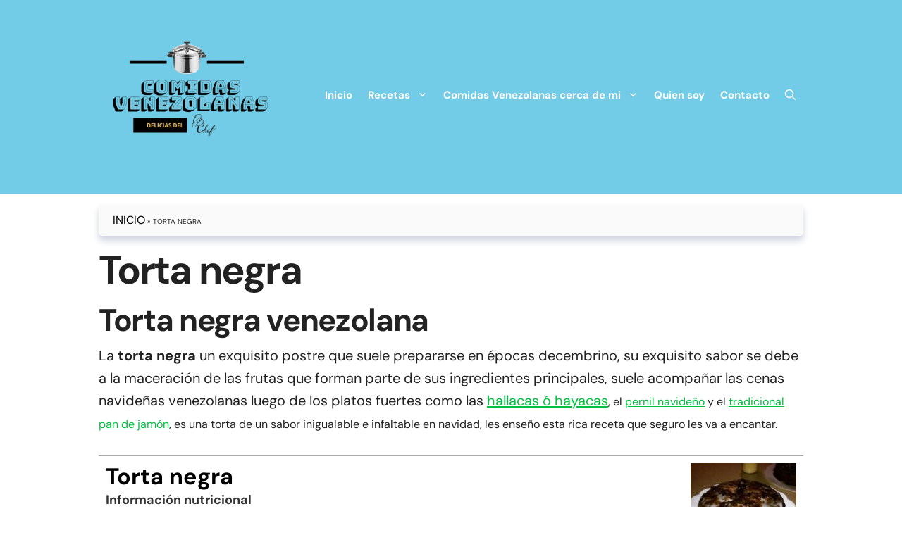

--- FILE ---
content_type: text/html; charset=UTF-8
request_url: https://comidasvenezolanas.net/torta-negra/
body_size: 35838
content:
<!DOCTYPE html>
<html lang="es" xmlns:fb="https://www.facebook.com/2008/fbml" xmlns:addthis="https://www.addthis.com/help/api-spec" prefix="og: https://ogp.me/ns#"> <head><meta http-equiv="Content-Type" content="text/html;charset=UTF-8"><script>document.seraph_accel_usbpb=document.createElement;seraph_accel_izrbpb={add:function(b,a=10){void 0===this.a[a]&&(this.a[a]=[]);this.a[a].push(b)},a:{}}</script>  <script id="cookieyes" src="https://cdn-cookieyes.com/client_data/4260e264f80d5cea0c89af37/script.js" defer></script><meta name="viewport" content="width=device-width, initial-scale=1"> <script id="google_gtagjs-js-consent-mode-data-layer" type="o/js-lzl">
window.dataLayer = window.dataLayer || [];function gtag(){dataLayer.push(arguments);}
gtag('consent', 'default', {"ad_personalization":"denied","ad_storage":"denied","ad_user_data":"denied","analytics_storage":"denied","functionality_storage":"denied","security_storage":"denied","personalization_storage":"denied","region":["AT","BE","BG","CH","CY","CZ","DE","DK","EE","ES","FI","FR","GB","GR","HR","HU","IE","IS","IT","LI","LT","LU","LV","MT","NL","NO","PL","PT","RO","SE","SI","SK"],"wait_for_update":500});
window._googlesitekitConsentCategoryMap = {"statistics":["analytics_storage"],"marketing":["ad_storage","ad_user_data","ad_personalization"],"functional":["functionality_storage","security_storage"],"preferences":["personalization_storage"]};
window._googlesitekitConsents = {"ad_personalization":"denied","ad_storage":"denied","ad_user_data":"denied","analytics_storage":"denied","functionality_storage":"denied","security_storage":"denied","personalization_storage":"denied","region":["AT","BE","BG","CH","CY","CZ","DE","DK","EE","ES","FI","FR","GB","GR","HR","HU","IE","IS","IT","LI","LT","LU","LV","MT","NL","NO","PL","PT","RO","SE","SI","SK"],"wait_for_update":500};
</script> <title>Torta negra</title> <meta name="robots" content="follow, index, max-snippet:-1, max-video-preview:-1, max-image-preview:large"> <link rel="canonical" href="https://comidasvenezolanas.net/torta-negra/"> <meta property="og:locale" content="es_ES"> <meta property="og:type" content="article"> <meta property="og:description" content='&lt;div class="at-above-post addthis_tool" data-url="https://comidasvenezolanas.net/torta-negra/"&gt;&lt;/div&gt;Torta negra venezolana La torta negra un exquisito postre que suele prepararse en épocas decembrino, su exquisito sabor se debe a la maceración de las frutas que forman parte de sus ingredientes principales, suele acompañar ... &lt;a title="Torta negra" class="read-more" href="https://comidasvenezolanas.net/torta-negra/" aria-label="Leer más sobre Torta negra"&gt;Leer más&lt;/a&gt;<!-- AddThis Advanced Settings above via filter on get_the_excerpt --><!-- AddThis Advanced Settings below via filter on get_the_excerpt --><!-- AddThis Advanced Settings generic via filter on get_the_excerpt --><!-- AddThis Share Buttons above via filter on get_the_excerpt --><!-- AddThis Share Buttons below via filter on get_the_excerpt -->&lt;div class="at-below-post addthis_tool" data-url="https://comidasvenezolanas.net/torta-negra/"&gt;&lt;/div&gt;<!-- AddThis Share Buttons generic via filter on get_the_excerpt -->'> <meta property="og:url" content="https://comidasvenezolanas.net/torta-negra/"> <meta property="article:section" content="Navideñas"> <meta property="og:updated_time" content="2024-01-01T00:43:06-04:00"> <meta property="og:image" content="https://comidasvenezolanas.net/wp-content/uploads/2019/05/torta-negra-venezolana.jpg"> <meta property="og:image:secure_url" content="https://comidasvenezolanas.net/wp-content/uploads/2019/05/torta-negra-venezolana.jpg"> <meta property="og:image:width" content="1024"> <meta property="og:image:height" content="1024"> <meta property="og:image:alt" content="receta de torta negra venezolana"> <meta property="og:image:type" content="image/jpeg"> <meta property="article:published_time" content="2019-05-09T20:29:00-04:00"> <meta property="article:modified_time" content="2024-01-01T00:43:06-04:00"> <meta name="twitter:card" content="summary_large_image"> <meta name="twitter:description" content='&lt;div class="at-above-post addthis_tool" data-url="https://comidasvenezolanas.net/torta-negra/"&gt;&lt;/div&gt;Torta negra venezolana La torta negra un exquisito postre que suele prepararse en épocas decembrino, su exquisito sabor se debe a la maceración de las frutas que forman parte de sus ingredientes principales, suele acompañar ... &lt;a title="Torta negra" class="read-more" href="https://comidasvenezolanas.net/torta-negra/" aria-label="Leer más sobre Torta negra"&gt;Leer más&lt;/a&gt;<!-- AddThis Advanced Settings above via filter on get_the_excerpt --><!-- AddThis Advanced Settings below via filter on get_the_excerpt --><!-- AddThis Advanced Settings generic via filter on get_the_excerpt --><!-- AddThis Share Buttons above via filter on get_the_excerpt --><!-- AddThis Share Buttons below via filter on get_the_excerpt -->&lt;div class="at-below-post addthis_tool" data-url="https://comidasvenezolanas.net/torta-negra/"&gt;&lt;/div&gt;<!-- AddThis Share Buttons generic via filter on get_the_excerpt -->'> <meta name="twitter:image" content="https://comidasvenezolanas.net/wp-content/uploads/2019/05/torta-negra-venezolana.jpg"> <meta name="twitter:label1" content="Escrito por"> <meta name="twitter:data1" content="raar25"> <meta name="twitter:label2" content="Tiempo de lectura"> <meta name="twitter:data2" content="2 minutos"> <script type="application/ld+json" class="rank-math-schema-pro">{"@context":"https://schema.org","@graph":[{"@type":"Organization","@id":"https://comidasvenezolanas.net/#organization","logo":{"@type":"ImageObject","@id":"https://comidasvenezolanas.net/#logo","url":"https://comidasvenezolanas.net/wp-content/uploads/2024/08/ComidasVenezolanas-logo-removebg-150x150.png","contentUrl":"https://comidasvenezolanas.net/wp-content/uploads/2024/08/ComidasVenezolanas-logo-removebg-150x150.png","inLanguage":"es"}},{"@type":"WebSite","@id":"https://comidasvenezolanas.net/#website","url":"https://comidasvenezolanas.net","publisher":{"@id":"https://comidasvenezolanas.net/#organization"},"inLanguage":"es"},{"@type":"ImageObject","@id":"https://comidasvenezolanas.net/wp-content/uploads/2019/05/torta-negra-venezolana.jpg","url":"https://comidasvenezolanas.net/wp-content/uploads/2019/05/torta-negra-venezolana.jpg","width":"1024","height":"1024","caption":"receta de torta negra venezolana","inLanguage":"es"},{"@type":"BreadcrumbList","@id":"https://comidasvenezolanas.net/torta-negra/#breadcrumb","itemListElement":[{"@type":"ListItem","position":"1","item":{"@id":"https://comidasvenezolanas.net","name":"Inicio"}},{"@type":"ListItem","position":"2","item":{"@id":"https://comidasvenezolanas.net/torta-negra/","name":"Torta negra"}}]},{"@type":"WebPage","@id":"https://comidasvenezolanas.net/torta-negra/#webpage","url":"https://comidasvenezolanas.net/torta-negra/","datePublished":"2019-05-09T20:29:00-04:00","dateModified":"2024-01-01T00:43:06-04:00","isPartOf":{"@id":"https://comidasvenezolanas.net/#website"},"primaryImageOfPage":{"@id":"https://comidasvenezolanas.net/wp-content/uploads/2019/05/torta-negra-venezolana.jpg"},"inLanguage":"es","breadcrumb":{"@id":"https://comidasvenezolanas.net/torta-negra/#breadcrumb"}},{"@type":"Person","@id":"https://comidasvenezolanas.net/author/raar25/","name":"raar25","url":"https://comidasvenezolanas.net/author/raar25/","image":{"@type":"ImageObject","@id":"https://secure.gravatar.com/avatar/8a93f3bbe75484b6ceae6198049fd08a7eb8605992777879e13979e5668262db?s=96&amp;d=mm&amp;r=g","url":"https://secure.gravatar.com/avatar/8a93f3bbe75484b6ceae6198049fd08a7eb8605992777879e13979e5668262db?s=96&amp;d=mm&amp;r=g","caption":"raar25","inLanguage":"es"},"worksFor":{"@id":"https://comidasvenezolanas.net/#organization"}},{"@type":"BlogPosting","keywords":"torta negra","datePublished":"2019-05-09T20:29:00-04:00","dateModified":"2024-01-01T00:43:06-04:00","author":{"@id":"https://comidasvenezolanas.net/author/raar25/","name":"raar25"},"publisher":{"@id":"https://comidasvenezolanas.net/#organization"},"description":"La torta negra un exquisito postre que suele prepararse en \u00e9pocas decembrino, su exquisito sabor se debe a la maceraci\u00f3n de las frutas que forman parte de sus ingredientes principales, suele acompa\u00f1ar las cenas navide\u00f1as venezolanas luego de los platos fuertes como las hallacas \u00f3 hayacas, el pernil navide\u00f1o y el tradicional pan de jam\u00f3n, es una torta de un sabor inigualable e infaltable en navidad, les ense\u00f1o esta rica receta que seguro les va a encantar.","@id":"https://comidasvenezolanas.net/torta-negra/#richSnippet","isPartOf":{"@id":"https://comidasvenezolanas.net/torta-negra/#webpage"},"image":{"@id":"https://comidasvenezolanas.net/wp-content/uploads/2019/05/torta-negra-venezolana.jpg"},"inLanguage":"es","mainEntityOfPage":{"@id":"https://comidasvenezolanas.net/torta-negra/#webpage"}},{"@type":"Recipe","name":"Torta negra","author":{"@type":"Person","name":"Raul Alfonso Aparicio Ruiz"},"description":"Informaci\u00f3n nutricional","datePublished":"2019-05-09T20:29:00+00:00","image":["https://comidasvenezolanas.net/wp-content/uploads/2019/05/torta-negra-venezolana.jpg","https://comidasvenezolanas.net/wp-content/uploads/2019/05/torta-negra-venezolana-500x500.jpg","https://comidasvenezolanas.net/wp-content/uploads/2019/05/torta-negra-venezolana-500x375.jpg","https://comidasvenezolanas.net/wp-content/uploads/2019/05/torta-negra-venezolana-480x270.jpg"],"recipeYield":["6","6 Personas"],"prepTime":"PT45M","cookTime":"PT50M","recipeCategory":["Postres"],"recipeCuisine":["Venezolana"],"@id":"https://comidasvenezolanas.net/torta-negra/#recipe","mainEntityOfPage":"https://comidasvenezolanas.net/torta-negra/#webpage","isPartOf":{"@id":"https://comidasvenezolanas.net/torta-negra/#richSnippet"}}]}</script> <link rel="dns-prefetch" href="//s7.addthis.com"> <link rel="dns-prefetch" href="//www.googletagmanager.com"> <link rel="dns-prefetch" href="//maxcdn.bootstrapcdn.com"> <link rel="dns-prefetch" href="//pagead2.googlesyndication.com"> <link href="https://fonts.gstatic.com" crossorigin rel="preconnect"> <link href="https://fonts.googleapis.com" crossorigin rel="preconnect"> <link rel="alternate" type="application/rss+xml" title=" » Feed" href="https://comidasvenezolanas.net/feed/"> <link rel="alternate" type="application/rss+xml" title=" » Feed de los comentarios" href="https://comidasvenezolanas.net/comments/feed/"> <link rel="alternate" type="application/rss+xml" title=" » Comentario Torta negra del feed" href="https://comidasvenezolanas.net/torta-negra/feed/"> <script type="o/js-lzl">(()=>{"use strict";const e=[400,500,600,700,800,900],t=e=>`wprm-min-${e}`,n=e=>`wprm-max-${e}`,s=new Set,o="ResizeObserver"in window,r=o?new ResizeObserver((e=>{for(const t of e)c(t.target)})):null,i=.5/(window.devicePixelRatio||1);function c(s){const o=s.getBoundingClientRect().width||0;for(let r=0;r<e.length;r++){const c=e[r],a=o<=c+i;o>c+i?s.classList.add(t(c)):s.classList.remove(t(c)),a?s.classList.add(n(c)):s.classList.remove(n(c))}}function a(e){s.has(e)||(s.add(e),r&&r.observe(e),c(e))}!function(e=document){e.querySelectorAll(".wprm-recipe").forEach(a)}();if(new MutationObserver((e=>{for(const t of e)for(const e of t.addedNodes)e instanceof Element&&(e.matches?.(".wprm-recipe")&&a(e),e.querySelectorAll?.(".wprm-recipe").forEach(a))})).observe(document.documentElement,{childList:!0,subtree:!0}),!o){let e=0;addEventListener("resize",(()=>{e&&cancelAnimationFrame(e),e=requestAnimationFrame((()=>s.forEach(c)))}),{passive:!0})}})();</script>               <script id="cookie-law-info-wca-js-before" type="o/js-lzl">
const _ckyGsk = true;
</script> <script src="https://comidasvenezolanas.net/wp-content/plugins/cookie-law-info/lite/frontend/js/wca.min.js?ver=3.3.8" id="cookie-law-info-wca-js" type="o/js-lzl"></script> <script src="https://comidasvenezolanas.net/wp-includes/js/jquery/jquery.min.js?ver=3.7.1" id="jquery-core-js" type="o/js-lzl"></script> <script src="https://comidasvenezolanas.net/wp-includes/js/jquery/jquery-migrate.min.js?ver=3.4.1" id="jquery-migrate-js" type="o/js-lzl"></script> <script src="https://www.googletagmanager.com/gtag/js?id=G-HNH7NXFS1N" id="google_gtagjs-js" async type="o/js-lzl"></script> <script id="google_gtagjs-js-after" type="o/js-lzl">
window.dataLayer = window.dataLayer || [];function gtag(){dataLayer.push(arguments);}
gtag("set","linker",{"domains":["comidasvenezolanas.net"]});
gtag("js", new Date());
gtag("set", "developer_id.dZTNiMT", true);
gtag("config", "G-HNH7NXFS1N", {"googlesitekit_post_type":"post"});
</script> <link rel="https://api.w.org/" href="https://comidasvenezolanas.net/wp-json/"><link rel="alternate" title="JSON" type="application/json" href="https://comidasvenezolanas.net/wp-json/wp/v2/posts/788"><link rel="EditURI" type="application/rsd+xml" title="RSD" href="https://comidasvenezolanas.net/xmlrpc.php?rsd"> <meta name="generator" content="WordPress 6.8.3"> <link rel="shortlink" href="https://comidasvenezolanas.net/?p=788"> <link rel="alternate" title="oEmbed (JSON)" type="application/json+oembed" href="https://comidasvenezolanas.net/wp-json/oembed/1.0/embed?url=https%3A%2F%2Fcomidasvenezolanas.net%2Ftorta-negra%2F"> <link rel="alternate" title="oEmbed (XML)" type="text/xml+oembed" href="https://comidasvenezolanas.net/wp-json/oembed/1.0/embed?url=https%3A%2F%2Fcomidasvenezolanas.net%2Ftorta-negra%2F&amp;format=xml"> <meta name="generator" content="Site Kit by Google 1.170.0"> <meta name="google-adsense-platform-account" content="ca-host-pub-2644536267352236"> <meta name="google-adsense-platform-domain" content="sitekit.withgoogle.com"> <meta name="generator" content="Elementor 3.33.6; features: additional_custom_breakpoints; settings: css_print_method-external, google_font-enabled, font_display-auto">   <script async src="https://pagead2.googlesyndication.com/pagead/js/adsbygoogle.js?client=ca-pub-4814557904049471&amp;host=ca-host-pub-2644536267352236" crossorigin="anonymous" type="o/js-lzl"></script> <link rel="icon" href="https://comidasvenezolanas.net/wp-content/uploads/2019/05/cropped-ComidasVenezolanas-logo-32x32.png" sizes="32x32"> <link rel="icon" href="https://comidasvenezolanas.net/wp-content/uploads/2019/05/cropped-ComidasVenezolanas-logo-192x192.png" sizes="192x192"> <link rel="apple-touch-icon" href="https://comidasvenezolanas.net/wp-content/uploads/2019/05/cropped-ComidasVenezolanas-logo-180x180.png"> <meta name="msapplication-TileImage" content="https://comidasvenezolanas.net/wp-content/uploads/2019/05/cropped-ComidasVenezolanas-logo-270x270.png">  <noscript><style>.lzl{display:none!important;}</style></noscript><style>img.lzl,img.lzl-ing{opacity:0.01;}img.lzl-ed{transition:opacity .25s ease-in-out;}</style><style>img:is([sizes="auto" i],[sizes^="auto," i]){contain-intrinsic-size:3000px 1500px}</style><link rel="stylesheet/lzl-nc" href="data:text/css,"><noscript lzl=""><link rel="stylesheet" href="data:text/css,"></noscript><style id="wp-block-library-css-crit" media="all">@charset "UTF-8";.wp-block-button[style*=text-decoration] .wp-block-button__link{text-decoration:inherit}.wp-block-buttons[style*=text-decoration] .wp-block-button,.wp-block-buttons[style*=text-decoration] .wp-block-button__link{text-decoration:inherit}@media (min-width:782px){.wp-block-columns:not(.is-not-stacked-on-mobile)>.wp-block-column[style*=flex-basis]{flex-grow:0}}.wp-block-columns.is-not-stacked-on-mobile>.wp-block-column[style*=flex-basis]{flex-grow:0}h1.has-text-align-left[style*=writing-mode]:where([style*=vertical-lr]),h1.has-text-align-right[style*=writing-mode]:where([style*=vertical-rl]),h2.has-text-align-left[style*=writing-mode]:where([style*=vertical-lr]),h2.has-text-align-right[style*=writing-mode]:where([style*=vertical-rl]),h3.has-text-align-left[style*=writing-mode]:where([style*=vertical-lr]),h3.has-text-align-right[style*=writing-mode]:where([style*=vertical-rl]),h4.has-text-align-left[style*=writing-mode]:where([style*=vertical-lr]),h4.has-text-align-right[style*=writing-mode]:where([style*=vertical-rl]),h5.has-text-align-left[style*=writing-mode]:where([style*=vertical-lr]),h5.has-text-align-right[style*=writing-mode]:where([style*=vertical-rl]),h6.has-text-align-left[style*=writing-mode]:where([style*=vertical-lr]),h6.has-text-align-right[style*=writing-mode]:where([style*=vertical-rl]){rotate:180deg}.wp-block-image>a,.wp-block-image>figure>a{display:inline-block}.wp-block-image img{box-sizing:border-box;height:auto;max-width:100%;vertical-align:bottom}.wp-block-image[style*=border-radius] img,.wp-block-image[style*=border-radius]>a{border-radius:inherit}.wp-block-image.aligncenter{text-align:center}.wp-block-image .aligncenter,.wp-block-image .alignleft,.wp-block-image .alignright,.wp-block-image.aligncenter,.wp-block-image.alignleft,.wp-block-image.alignright{display:table}.wp-block-image .aligncenter>figcaption,.wp-block-image .alignleft>figcaption,.wp-block-image .alignright>figcaption,.wp-block-image.aligncenter>figcaption,.wp-block-image.alignleft>figcaption,.wp-block-image.alignright>figcaption{caption-side:bottom;display:table-caption}.wp-block-image .alignleft{float:left;margin:.5em 1em .5em 0}.wp-block-image .aligncenter{margin-left:auto;margin-right:auto}.wp-block-image :where(figcaption){margin-bottom:1em;margin-top:.5em}.wp-block-image figure{margin:0}@keyframes show-content-image{0%{visibility:hidden}99%{visibility:hidden}to{visibility:visible}}@keyframes turn-on-visibility{0%{opacity:0}to{opacity:1}}@keyframes turn-off-visibility{0%{opacity:1;visibility:visible}99%{opacity:0;visibility:visible}to{opacity:0;visibility:hidden}}@keyframes lightbox-zoom-in{0%{transform:translate(calc(( -100vw + var(--wp--lightbox-scrollbar-width) ) / 2 + var(--wp--lightbox-initial-left-position)),calc(-50vh + var(--wp--lightbox-initial-top-position))) scale(var(--wp--lightbox-scale))}to{transform:translate(-50%,-50%) scale(1)}}@keyframes lightbox-zoom-out{0%{transform:translate(-50%,-50%) scale(1);visibility:visible}99%{visibility:visible}to{transform:translate(calc(( -100vw + var(--wp--lightbox-scrollbar-width) ) / 2 + var(--wp--lightbox-initial-left-position)),calc(-50vh + var(--wp--lightbox-initial-top-position))) scale(var(--wp--lightbox-scale));visibility:hidden}}:where(.wp-block-latest-comments:not([style*=line-height] .wp-block-latest-comments__comment)){line-height:1.1}:where(.wp-block-latest-comments:not([style*=line-height] .wp-block-latest-comments__comment-excerpt p)){line-height:1.8}.has-dates :where(.wp-block-latest-comments:not([style*=line-height])),.has-excerpts :where(.wp-block-latest-comments:not([style*=line-height])){line-height:1.5}.wp-block-latest-comments[class*=-font-size] a,.wp-block-latest-comments[style*=font-size] a{font-size:inherit}ol,ul{box-sizing:border-box}.wp-block-navigation .wp-block-navigation__submenu-icon svg{display:inline-block;stroke:currentColor;height:inherit;margin-top:.075em;width:inherit}@media (min-width:782px){.wp-block-navigation .has-child .wp-block-navigation__submenu-container .wp-block-navigation__submenu-icon svg{transform:rotate(-90deg)}}.wp-block-navigation-submenu .wp-block-navigation__submenu-icon svg{stroke:currentColor}@keyframes overlay-menu__fade-in-animation{0%{opacity:0;transform:translateY(.5em)}to{opacity:1;transform:translateY(0)}}.wp-block-navigation__responsive-container-close svg,.wp-block-navigation__responsive-container-open svg{fill:currentColor;display:block;height:24px;pointer-events:none;width:24px}p.has-text-align-left[style*="writing-mode:vertical-lr"],p.has-text-align-right[style*="writing-mode:vertical-rl"]{rotate:180deg}.wp-block-post-comments-form[style*=font-weight] :where(.comment-reply-title){font-weight:inherit}.wp-block-post-comments-form[style*=font-family] :where(.comment-reply-title){font-family:inherit}.wp-block-post-comments-form[class*=-font-size] :where(.comment-reply-title),.wp-block-post-comments-form[style*=font-size] :where(.comment-reply-title){font-size:inherit}.wp-block-post-comments-form[style*=line-height] :where(.comment-reply-title){line-height:inherit}.wp-block-post-comments-form[style*=font-style] :where(.comment-reply-title){font-style:inherit}.wp-block-post-comments-form[style*=letter-spacing] :where(.comment-reply-title){letter-spacing:inherit}.wp-block-post-navigation-link.has-text-align-left[style*="writing-mode: vertical-lr"],.wp-block-post-navigation-link.has-text-align-right[style*="writing-mode: vertical-rl"]{rotate:180deg}.wp-block-read-more:where(:not([style*=text-decoration])){text-decoration:none}.wp-block-read-more:where(:not([style*=text-decoration])):active,.wp-block-read-more:where(:not([style*=text-decoration])):focus{text-decoration:none}.wp-block-search__button svg{height:1.25em;min-height:24px;min-width:24px;width:1.25em;fill:currentColor;vertical-align:text-bottom}.wp-block-social-links .wp-social-link svg{height:1em;width:1em}.wp-block-social-links .wp-block-social-link.wp-social-link .wp-block-social-link-anchor,.wp-block-social-links .wp-block-social-link.wp-social-link .wp-block-social-link-anchor svg,.wp-block-social-links .wp-block-social-link.wp-social-link .wp-block-social-link-anchor:active,.wp-block-social-links .wp-block-social-link.wp-social-link .wp-block-social-link-anchor:hover,.wp-block-social-links .wp-block-social-link.wp-social-link .wp-block-social-link-anchor:visited{color:currentColor;fill:currentColor}:where(.wp-block-social-links.is-style-logos-only) .wp-social-link svg{height:1.25em;width:1.25em}.wp-block-table{overflow-x:auto}.wp-block-table thead{border-bottom:3px solid}.wp-block-table td,.wp-block-table th{border:1px solid;padding:.5em}.wp-block-table table[style*=border-top-color] tr:first-child,.wp-block-table table[style*=border-top-color] tr:first-child td,.wp-block-table table[style*=border-top-color] tr:first-child th,.wp-block-table table[style*=border-top-color]>*,.wp-block-table table[style*=border-top-color]>* td,.wp-block-table table[style*=border-top-color]>* th{border-top-color:inherit}.wp-block-table table[style*=border-top-color] tr:not(:first-child){border-top-color:initial}.wp-block-table table[style*=border-right-color] td:last-child,.wp-block-table table[style*=border-right-color] th,.wp-block-table table[style*=border-right-color] tr,.wp-block-table table[style*=border-right-color]>*{border-right-color:inherit}.wp-block-table table[style*=border-bottom-color] tr:last-child,.wp-block-table table[style*=border-bottom-color] tr:last-child td,.wp-block-table table[style*=border-bottom-color] tr:last-child th,.wp-block-table table[style*=border-bottom-color]>*,.wp-block-table table[style*=border-bottom-color]>* td,.wp-block-table table[style*=border-bottom-color]>* th{border-bottom-color:inherit}.wp-block-table table[style*=border-bottom-color] tr:not(:last-child){border-bottom-color:initial}.wp-block-table table[style*=border-left-color] td:first-child,.wp-block-table table[style*=border-left-color] th,.wp-block-table table[style*=border-left-color] tr,.wp-block-table table[style*=border-left-color]>*{border-left-color:inherit}.wp-block-table table[style*=border-style] td,.wp-block-table table[style*=border-style] th,.wp-block-table table[style*=border-style] tr,.wp-block-table table[style*=border-style]>*{border-style:inherit}.wp-block-table table[style*=border-width] td,.wp-block-table table[style*=border-width] th,.wp-block-table table[style*=border-width] tr,.wp-block-table table[style*=border-width]>*{border-style:inherit;border-width:inherit}.wp-block-video{box-sizing:border-box}.wp-block-video video{vertical-align:middle;width:100%}@supports (position:sticky){.wp-block-video [poster]{object-fit:cover}}.wp-block-video.aligncenter{text-align:center}.wp-block-video :where(figcaption){margin-bottom:1em;margin-top:.5em}.editor-styles-wrapper,.entry-content{counter-reset:footnotes}:root{--wp--preset--font-size--normal:16px;--wp--preset--font-size--huge:42px}#end-resizable-editor-section{display:none}.aligncenter{clear:both}.screen-reader-text{border:0;clip-path:inset(50%);height:1px;margin:-1px;overflow:hidden;padding:0;position:absolute;width:1px;word-wrap:normal!important}.screen-reader-text:focus{background-color:#ddd;clip-path:none;color:#444;display:block;font-size:1em;height:auto;left:5px;line-height:normal;padding:15px 23px 14px;text-decoration:none;top:5px;width:auto;z-index:100000}html :where([style*=border-top-color]){border-top-style:solid}html :where([style*=border-right-color]){border-right-style:solid}html :where([style*=border-bottom-color]){border-bottom-style:solid}html :where([style*=border-left-color]){border-left-style:solid}html :where([style*=border-width]){border-style:solid}html :where([style*=border-top-width]){border-top-style:solid}html :where([style*=border-right-width]){border-right-style:solid}html :where([style*=border-bottom-width]){border-bottom-style:solid}html :where([style*=border-left-width]){border-left-style:solid}html :where(img[class*=wp-image-]){height:auto;max-width:100%}:where(figure){margin:0 0 1em}</style><link rel="stylesheet/lzl-nc" id="wp-block-library-css" href="https://comidasvenezolanas.net/wp-content/cache/seraphinite-accelerator/s/m/d/css/8aa368c7f795b7aea518edbfc124c938.19f53.css" media="all"><noscript lzl=""><link rel="stylesheet" href="https://comidasvenezolanas.net/wp-content/cache/seraphinite-accelerator/s/m/d/css/8aa368c7f795b7aea518edbfc124c938.19f53.css" media="all"></noscript><style id="classic-theme-styles-inline-css"></style><link id="classic-theme-styles-inline-css-nonCrit" rel="stylesheet/lzl-nc" href="/wp-content/cache/seraphinite-accelerator/s/m/d/css/20b431ab6ecd62bdb35135b32eb9456a.100.css"><noscript lzl=""><link rel="stylesheet" href="/wp-content/cache/seraphinite-accelerator/s/m/d/css/20b431ab6ecd62bdb35135b32eb9456a.100.css"></noscript><style id="wprm-public-css-crit" media="all">:root{--comment-rating-star-color:#343434}.wprm-comment-rating svg path{fill:var(--comment-rating-star-color)}.wprm-comment-rating svg polygon{stroke:var(--comment-rating-star-color)}.wprm-comment-rating .wprm-rating-star-full svg path{stroke:var(--comment-rating-star-color);fill:var(--comment-rating-star-color)}.wprm-comment-rating .wprm-rating-star-empty svg path{stroke:var(--comment-rating-star-color);fill:none}.wprm-comment-ratings-container svg .wprm-star-full{fill:var(--comment-rating-star-color)}.wprm-comment-ratings-container svg .wprm-star-empty{stroke:var(--comment-rating-star-color)}fieldset.wprm-comment-ratings-container br{display:none}fieldset.wprm-comment-ratings-container span svg{height:100%!important;width:100%!important}.rtl fieldset.wprm-comment-ratings-container span svg{transform:scaleX(-1)}:root{--wprm-popup-font-size:16px;--wprm-popup-background:#fff;--wprm-popup-title:#000;--wprm-popup-content:#444;--wprm-popup-button-background:#5a822b;--wprm-popup-button-text:#fff}@keyframes wprmPopupModalFadeIn{0%{opacity:0}to{opacity:1}}@keyframes wprmPopupModalFadeOut{0%{opacity:1}to{opacity:0}}@keyframes wprmPopupModalSlideIn{0%{transform:translateY(15%)}to{transform:translateY(0)}}@keyframes wprmPopupModalSlideOut{0%{transform:translateY(0)}to{transform:translateY(-10%)}}[data-tippy-root]{max-width:calc(100vw - 10px)}#wp-admin-bar-wp-recipe-maker{display:block!important}.wprm-rating-star svg{display:inline;height:16px;margin:0;vertical-align:middle;width:16px}.wprm-rating-star.rated svg polygon{fill:#000}@keyframes wprmSpin{to{-webkit-transform:rotate(1turn)}}@-webkit-keyframes wprmSpin{to{-webkit-transform:rotate(1turn)}}.wprm-recipe-container{outline:none}.wprm-recipe{overflow:hidden;zoom:1;clear:both;text-align:left}.wprm-recipe *{box-sizing:border-box}.wprm-recipe ol,.wprm-recipe ul{-webkit-margin-before:0;-webkit-margin-after:0;-webkit-padding-start:0;margin:0;padding:0}.wprm-recipe li{font-size:1em;margin:0 0 0 32px;padding:0}.wprm-recipe p{font-size:1em;margin:0;padding:0}.wprm-recipe li,.wprm-recipe li.wprm-recipe-instruction{list-style-position:outside}.wprm-recipe li:before{display:none}.wprm-recipe h1,.wprm-recipe h2,.wprm-recipe h3,.wprm-recipe h4,.wprm-recipe h5,.wprm-recipe h6{clear:none;font-variant:normal;letter-spacing:normal;margin:0;padding:0;text-transform:none}body:not(.wprm-print) .wprm-recipe p:first-letter{color:inherit;font-family:inherit;font-size:inherit;line-height:inherit;margin:inherit;padding:inherit}</style><link rel="stylesheet/lzl-nc" id="wprm-public-css" href="https://comidasvenezolanas.net/wp-content/cache/seraphinite-accelerator/s/m/d/css/7aa6470e907086d5afb2bc9df276d46f.2170.css" media="all"><noscript lzl=""><link rel="stylesheet" href="https://comidasvenezolanas.net/wp-content/cache/seraphinite-accelerator/s/m/d/css/7aa6470e907086d5afb2bc9df276d46f.2170.css" media="all"></noscript><style id="global-styles-inline-css">:root{--wp--preset--aspect-ratio--square:1;--wp--preset--aspect-ratio--4-3:4/3;--wp--preset--aspect-ratio--3-4:3/4;--wp--preset--aspect-ratio--3-2:3/2;--wp--preset--aspect-ratio--2-3:2/3;--wp--preset--aspect-ratio--16-9:16/9;--wp--preset--aspect-ratio--9-16:9/16;--wp--preset--color--black:#000;--wp--preset--color--cyan-bluish-gray:#abb8c3;--wp--preset--color--white:#fff;--wp--preset--color--pale-pink:#f78da7;--wp--preset--color--vivid-red:#cf2e2e;--wp--preset--color--luminous-vivid-orange:#ff6900;--wp--preset--color--luminous-vivid-amber:#fcb900;--wp--preset--color--light-green-cyan:#7bdcb5;--wp--preset--color--vivid-green-cyan:#00d084;--wp--preset--color--pale-cyan-blue:#8ed1fc;--wp--preset--color--vivid-cyan-blue:#0693e3;--wp--preset--color--vivid-purple:#9b51e0;--wp--preset--color--contrast:var(--contrast);--wp--preset--color--contrast-2:var(--contrast-2);--wp--preset--color--contrast-3:var(--contrast-3);--wp--preset--color--base:var(--base);--wp--preset--color--base-2:var(--base-2);--wp--preset--color--base-3:var(--base-3);--wp--preset--color--accent:var(--accent);--wp--preset--gradient--vivid-cyan-blue-to-vivid-purple:linear-gradient(135deg,rgba(6,147,227,1) 0%,#9b51e0 100%);--wp--preset--gradient--light-green-cyan-to-vivid-green-cyan:linear-gradient(135deg,#7adcb4 0%,#00d082 100%);--wp--preset--gradient--luminous-vivid-amber-to-luminous-vivid-orange:linear-gradient(135deg,rgba(252,185,0,1) 0%,rgba(255,105,0,1) 100%);--wp--preset--gradient--luminous-vivid-orange-to-vivid-red:linear-gradient(135deg,rgba(255,105,0,1) 0%,#cf2e2e 100%);--wp--preset--gradient--very-light-gray-to-cyan-bluish-gray:linear-gradient(135deg,#eee 0%,#a9b8c3 100%);--wp--preset--gradient--cool-to-warm-spectrum:linear-gradient(135deg,#4aeadc 0%,#9778d1 20%,#cf2aba 40%,#ee2c82 60%,#fb6962 80%,#fef84c 100%);--wp--preset--gradient--blush-light-purple:linear-gradient(135deg,#ffceec 0%,#9896f0 100%);--wp--preset--gradient--blush-bordeaux:linear-gradient(135deg,#fecda5 0%,#fe2d2d 50%,#6b003e 100%);--wp--preset--gradient--luminous-dusk:linear-gradient(135deg,#ffcb70 0%,#c751c0 50%,#4158d0 100%);--wp--preset--gradient--pale-ocean:linear-gradient(135deg,#fff5cb 0%,#b6e3d4 50%,#33a7b5 100%);--wp--preset--gradient--electric-grass:linear-gradient(135deg,#caf880 0%,#71ce7e 100%);--wp--preset--gradient--midnight:linear-gradient(135deg,#020381 0%,#2874fc 100%);--wp--preset--font-size--small:13px;--wp--preset--font-size--medium:20px;--wp--preset--font-size--large:36px;--wp--preset--font-size--x-large:42px;--wp--preset--spacing--20:.44rem;--wp--preset--spacing--30:.67rem;--wp--preset--spacing--40:1rem;--wp--preset--spacing--50:1.5rem;--wp--preset--spacing--60:2.25rem;--wp--preset--spacing--70:3.38rem;--wp--preset--spacing--80:5.06rem;--wp--preset--shadow--natural:6px 6px 9px rgba(0,0,0,.2);--wp--preset--shadow--deep:12px 12px 50px rgba(0,0,0,.4);--wp--preset--shadow--sharp:6px 6px 0px rgba(0,0,0,.2);--wp--preset--shadow--outlined:6px 6px 0px -3px rgba(255,255,255,1),6px 6px rgba(0,0,0,1);--wp--preset--shadow--crisp:6px 6px 0px rgba(0,0,0,1)}</style><link id="global-styles-inline-css-nonCrit" rel="stylesheet/lzl-nc" href="/wp-content/cache/seraphinite-accelerator/s/m/d/css/28b888b54d8b0f0d30da14539989c003.1712.css"><noscript lzl=""><link rel="stylesheet" href="/wp-content/cache/seraphinite-accelerator/s/m/d/css/28b888b54d8b0f0d30da14539989c003.1712.css"></noscript><style id="checklist_in_post_css_frontend-css-crit" media="all">.checklist_in_post input[type=checkbox]{position:relative;position:absolute;height:0;width:0;opacity:0;top:0}</style><link rel="stylesheet/lzl-nc" id="checklist_in_post_css_frontend-css" href="https://comidasvenezolanas.net/wp-content/cache/seraphinite-accelerator/s/m/d/css/aca836ace6134807af14c061ab9f017a.9e3.css" media="all"><noscript lzl=""><link rel="stylesheet" href="https://comidasvenezolanas.net/wp-content/cache/seraphinite-accelerator/s/m/d/css/aca836ace6134807af14c061ab9f017a.9e3.css" media="all"></noscript><style id="wpb-fa-css-crit" media="all">@font-face{font-family:"FontAwesome";src:url("https://maxcdn.bootstrapcdn.com/font-awesome/4.4.0/css/../fonts/fontawesome-webfont.eot?v=4.4.0");src:url("https://maxcdn.bootstrapcdn.com/font-awesome/4.4.0/css/../fonts/fontawesome-webfont.eot?#iefix&v=4.4.0") format("embedded-opentype"),url("https://maxcdn.bootstrapcdn.com/font-awesome/4.4.0/css/../fonts/fontawesome-webfont.woff2?v=4.4.0") format("woff2"),url("https://maxcdn.bootstrapcdn.com/font-awesome/4.4.0/css/../fonts/fontawesome-webfont.woff?v=4.4.0") format("woff"),url("https://maxcdn.bootstrapcdn.com/font-awesome/4.4.0/css/../fonts/fontawesome-webfont.ttf?v=4.4.0") format("truetype"),url("https://maxcdn.bootstrapcdn.com/font-awesome/4.4.0/css/../fonts/fontawesome-webfont.svg?v=4.4.0#fontawesomeregular") format("svg");font-weight:400;font-style:normal;font-display:swap}@-webkit-keyframes fa-spin{0%{-webkit-transform:rotate(0deg);transform:rotate(0deg)}100%{-webkit-transform:rotate(359deg);transform:rotate(359deg)}}@keyframes fa-spin{0%{-webkit-transform:rotate(0deg);transform:rotate(0deg)}100%{-webkit-transform:rotate(359deg);transform:rotate(359deg)}}</style><link rel="stylesheet/lzl-nc" id="wpb-fa-css" href="/wp-content/cache/seraphinite-accelerator/s/m/d/css/b47c93df1328f5abeb2f4e5bd7e3231f.600c.css" media="all"><noscript lzl=""><link rel="stylesheet" href="/wp-content/cache/seraphinite-accelerator/s/m/d/css/b47c93df1328f5abeb2f4e5bd7e3231f.600c.css" media="all"></noscript><style id="contact-form-7-css-crit" media="all">@keyframes spin{from{transform:rotate(0deg)}to{transform:rotate(360deg)}}@keyframes blink{from{opacity:0}50%{opacity:1}to{opacity:0}}</style><link rel="stylesheet/lzl-nc" id="contact-form-7-css" href="https://comidasvenezolanas.net/wp-content/cache/seraphinite-accelerator/s/m/d/css/11cea13112d83652092634bede97ff0f.8de.css" media="all"><noscript lzl=""><link rel="stylesheet" href="https://comidasvenezolanas.net/wp-content/cache/seraphinite-accelerator/s/m/d/css/11cea13112d83652092634bede97ff0f.8de.css" media="all"></noscript><style id="cluster-plugin-style-css-crit" media="all">.clusters{width:100%;margin-bottom:10px;clear:both}.clusters:not(.clusters-list){display:grid;gap:15px}.clusters.cluster-grid-33:not(.clusters-list){grid-template-columns:repeat(3,minmax(0,1fr))}.clusters.cluster-grid-50:not(.clusters-list){grid-template-columns:repeat(2,minmax(0,1fr))}article.entrada-cluster{box-sizing:border-box}article.entrada-cluster a{display:block;height:100%;text-decoration:none}.cluster-texto article.entrada-cluster{border-radius:10px;box-shadow:0 0 12px 0 #e6e6e6;overflow:hidden;-webkit-transition:box-shadow .3s ease;transition:box-shadow .3s ease}.cluster-texto article.entrada-cluster:hover{box-shadow:0 0 18px 0 #c7c7c7}.clusters img.imagen-cluster{width:100%;max-width:100%;height:auto;display:block;border-radius:10px}.titulo_cluster{text-align:center;font-weight:700}div.cluster-texto>article>a>p{margin-top:5px;margin-bottom:10px;font-size:1.07em;font-weight:700;line-height:25px}div.cluster-texto article.entrada-cluster a img{border-radius:10px 10px 0 0}@media screen and (max-width:1000px){.clusters.cluster-grid-33:not(.clusters-list),.clusters.cluster-grid-50:not(.clusters-list){grid-template-columns:repeat(2,minmax(0,1fr))}}@media screen and (max-width:680px){.clusters.cluster-grid-33:not(.clusters-list),.clusters.cluster-grid-50:not(.clusters-list){grid-template-columns:1fr}.clusters img.imagen-cluster{height:auto!important;max-height:none!important;object-fit:contain!important}}</style><link rel="stylesheet/lzl-nc" id="cluster-plugin-style-css" href="https://comidasvenezolanas.net/wp-content/cache/seraphinite-accelerator/s/m/d/css/a502f668c1e0aa62a206f1325ad73fde.aa.css" media="all"><noscript lzl=""><link rel="stylesheet" href="https://comidasvenezolanas.net/wp-content/cache/seraphinite-accelerator/s/m/d/css/a502f668c1e0aa62a206f1325ad73fde.aa.css" media="all"></noscript><style id="wprm-template-css-crit" media="all">.wprm-recipe-simple{border-top:1px solid #aaa;background-color:#fafafa;padding:10px;margin:20px 0;font-size:.9em}.wprm-recipe-simple p,.wprm-recipe-simple li{font-size:1em}.wprm-recipe-simple *:before,.wprm-recipe-simple *:after{display:none}.wprm-recipe-simple h2.wprm-recipe-name,.wprm-recipe-simple h3.wprm-recipe-header,.wprm-recipe-simple h4.wprm-recipe-group-name{font-variant:normal;text-transform:none;letter-spacing:normal;margin:0;padding:0}.wprm-recipe-simple .wprm-recipe-image-container{float:right;text-align:center;margin:0 0 10px 10px;position:relative;z-index:1}.wprm-recipe-simple .wprm-recipe-image-container .wprm-recipe-image{margin:0}.wprm-recipe-simple .wprm-recipe-image-container .wprm-recipe-rating svg{vertical-align:middle;width:16px;height:16px;margin:0}.wprm-recipe-simple .wprm-recipe-image-container .wprm-recipe-print{font-size:.9em;cursor:pointer}.wprm-recipe-simple h2.wprm-recipe-name{clear:none;font-size:1.8em}.wprm-recipe-simple .wprm-recipe-details-container,.wprm-recipe-simple .wprm-recipe-summary{margin-bottom:15px}.wprm-recipe-simple .wprm-recipe-details-icon svg{vertical-align:middle;width:16px;height:16px}.wprm-recipe-simple .wprm-recipe-details-name{display:inline-block;font-weight:700;min-width:130px}.wprm-recipe-simple .wprm-recipe-details-unit{font-size:.8em}.wprm-recipe-simple ol,.wprm-recipe-simple ul{margin:0 0 8px}.wprm-recipe-simple ol li,.wprm-recipe-simple ul li{margin:0 0 0 32px}.wprm-recipe-simple .wprm-recipe-ingredients br,.wprm-recipe-simple .wprm-recipe-instructions br{display:none}@media screen and (max-width:640px){.wprm-recipe-simple .wprm-recipe-image-container,.rtl .wprm-recipe-simple .wprm-recipe-image-container{float:none}.wprm-recipe-simple .wprm-recipe-details-name,.rtl .wprm-recipe-simple .wprm-recipe-details-name{min-width:0}}</style><link rel="stylesheet/lzl-nc" id="wprm-template-css" href="https://comidasvenezolanas.net/wp-content/cache/seraphinite-accelerator/s/m/d/css/db283277d474837aedaec96b853294b3.423.css" media="all"><noscript lzl=""><link rel="stylesheet" href="https://comidasvenezolanas.net/wp-content/cache/seraphinite-accelerator/s/m/d/css/db283277d474837aedaec96b853294b3.423.css" media="all"></noscript><style id="generate-comments-css-crit" media="all">.comment-content a{word-wrap:break-word}.bypostauthor{display:block}.comment,.comment-list{list-style-type:none;padding:0;margin:0}.comment-author-info{display:inline-block;vertical-align:middle}.comment-meta .avatar{float:left;margin-right:10px;border-radius:50%}.comment-author cite{font-style:normal;font-weight:700}.entry-meta.comment-metadata{margin-top:0}.comment-content{margin-top:1.5em}.comment-respond{margin-top:0}.comment-form>.form-submit{margin-bottom:0}.comment-form input,.comment-form-comment{margin-bottom:10px}.comment-form-comment textarea{resize:vertical}.comment-form #author,.comment-form #email,.comment-form #url{display:block}.comment-body{padding:30px 0}.comment-content{padding:30px;border:1px solid rgba(0,0,0,.05)}.depth-1.parent>.children{border-bottom:1px solid rgba(0,0,0,.05)}.comment .children{padding-left:30px;margin-top:-30px;border-left:1px solid rgba(0,0,0,.05)}.comment-content p:last-child{margin-bottom:0}.comment-list>.comment:first-child{padding-top:0;margin-top:0;border-top:0}ol.comment-list{margin-bottom:1.5em}.comment-content .reply{font-size:85%}#cancel-comment-reply-link{padding-left:10px}</style><link rel="stylesheet/lzl-nc" id="generate-comments-css" href="https://comidasvenezolanas.net/wp-content/cache/seraphinite-accelerator/s/m/d/css/4e1638a4f063dddc92363614cde69cea.161.css" media="all"><noscript lzl=""><link rel="stylesheet" href="https://comidasvenezolanas.net/wp-content/cache/seraphinite-accelerator/s/m/d/css/4e1638a4f063dddc92363614cde69cea.161.css" media="all"></noscript><style id="generate-style-css-crit" media="all">blockquote,body,dd,dl,dt,fieldset,figure,h1,h2,h3,h4,h5,h6,hr,html,iframe,legend,li,ol,p,pre,textarea,ul{margin:0;padding:0;border:0}html{font-family:sans-serif;-webkit-text-size-adjust:100%;-ms-text-size-adjust:100%;-webkit-font-smoothing:antialiased;-moz-osx-font-smoothing:grayscale}main{display:block}html{box-sizing:border-box}*,::after,::before{box-sizing:inherit}button,input,optgroup,select,textarea{font-family:inherit;font-size:100%;margin:0}[type=search]{-webkit-appearance:textfield;outline-offset:-2px}[type=search]::-webkit-search-decoration{-webkit-appearance:none}::-moz-focus-inner{border-style:none;padding:0}:-moz-focusring{outline:1px dotted ButtonText}body,button,input,select,textarea{font-family:-apple-system,system-ui,BlinkMacSystemFont,"Segoe UI",Helvetica,Arial,sans-serif,"Apple Color Emoji","Segoe UI Emoji","Segoe UI Symbol";font-weight:400;text-transform:none;font-size:17px;line-height:1.5}p{margin-bottom:1.5em}h1,h2,h3,h4,h5,h6{font-family:inherit;font-size:100%;font-style:inherit;font-weight:inherit}table,td,th{border:1px solid rgba(0,0,0,.1)}table{border-collapse:separate;border-spacing:0;border-width:1px 0 0 1px;margin:0 0 1.5em;width:100%}td,th{padding:8px}th{border-width:0 1px 1px 0}td{border-width:0 1px 1px 0}hr{background-color:rgba(0,0,0,.1);border:0;height:1px;margin-bottom:40px;margin-top:40px}h1{font-size:42px;margin-bottom:20px;line-height:1.2em;font-weight:400;text-transform:none}h2{font-size:35px;margin-bottom:20px;line-height:1.2em;font-weight:400;text-transform:none}h3{font-size:29px;margin-bottom:20px;line-height:1.2em;font-weight:400;text-transform:none}h4{font-size:24px}h4,h5,h6{margin-bottom:20px}ol,ul{margin:0 0 1.5em 3em}ul{list-style:disc}ol{list-style:decimal}li>ol,li>ul{margin-bottom:0;margin-left:1.5em}b,strong{font-weight:700}cite,dfn,em,i{font-style:italic}ins,mark{text-decoration:none}small{font-size:75%}figure{margin:0}table{margin:0 0 1.5em;width:100%}th{font-weight:700}img{height:auto;max-width:100%}button,input[type=button],input[type=reset],input[type=submit]{background:#55555e;color:#fff;border:1px solid transparent;cursor:pointer;-webkit-appearance:button;padding:10px 20px}input[type=email],input[type=number],input[type=password],input[type=search],input[type=tel],input[type=text],input[type=url],select,textarea{border:1px solid;border-radius:0;padding:10px 15px;max-width:100%}textarea{width:100%}a,button,input{transition:color .1s ease-in-out,background-color .1s ease-in-out}a{text-decoration:none}.alignleft{float:left;margin-right:1.5em}.alignright{float:right;margin-left:1.5em}.aligncenter{clear:both;display:block;margin:0 auto}.size-auto,.size-full,.size-large,.size-medium,.size-thumbnail{max-width:100%;height:auto}.screen-reader-text{border:0;clip:rect(1px,1px,1px,1px);clip-path:inset(50%);height:1px;margin:-1px;overflow:hidden;padding:0;position:absolute!important;width:1px;word-wrap:normal!important}.screen-reader-text:focus{background-color:#f1f1f1;border-radius:3px;box-shadow:0 0 2px 2px rgba(0,0,0,.6);clip:auto!important;clip-path:none;color:#21759b;display:block;font-size:.875rem;font-weight:700;height:auto;left:5px;line-height:normal;padding:15px 23px 14px;text-decoration:none;top:5px;width:auto;z-index:100000}#primary[tabindex="-1"]:focus{outline:0}.main-navigation{z-index:100;padding:0;clear:both;display:block}.main-navigation a{display:block;text-decoration:none;font-weight:400;text-transform:none;font-size:15px}.main-navigation ul{list-style:none;margin:0;padding-left:0}.main-navigation .main-nav ul li a{padding-left:20px;padding-right:20px;line-height:60px}.inside-navigation{position:relative}.main-navigation .inside-navigation{display:flex;align-items:center;flex-wrap:wrap;justify-content:space-between}.main-navigation .main-nav>ul{display:flex;flex-wrap:wrap;align-items:center}.main-navigation li{position:relative}.main-navigation .menu-bar-items{display:flex;align-items:center;font-size:15px}.main-navigation .menu-bar-items a{color:inherit}.main-navigation .menu-bar-item{position:relative}.main-navigation .menu-bar-item.search-item{z-index:20}.main-navigation .menu-bar-item>a{padding-left:20px;padding-right:20px;line-height:60px}.main-navigation ul ul{display:block;box-shadow:1px 1px 0 rgba(0,0,0,.1);float:left;position:absolute;left:-99999px;opacity:0;z-index:99999;width:200px;text-align:left;top:auto;transition:opacity 80ms linear;transition-delay:0s;pointer-events:none;height:0;overflow:hidden}.main-navigation ul ul a{display:block}.main-navigation ul ul li{width:100%}.main-navigation .main-nav ul ul li a{line-height:normal;padding:10px 20px;font-size:14px}.main-navigation .main-nav ul li.menu-item-has-children>a{padding-right:0;position:relative}.main-navigation:not(.toggled) ul li.sfHover>ul,.main-navigation:not(.toggled) ul li:hover>ul{left:auto;opacity:1;transition-delay:150ms;pointer-events:auto;height:auto;overflow:visible}.menu-item-has-children .dropdown-menu-toggle{display:inline-block;height:100%;clear:both;padding-right:20px;padding-left:10px}.site-main .comment-navigation,.site-main .post-navigation,.site-main .posts-navigation{margin:0 0 2em;overflow:hidden}.site-main .post-navigation{margin-bottom:0}.site-header{position:relative}.inside-header{padding:20px 40px}.site-logo{display:inline-block;max-width:100%}.site-header .header-image{vertical-align:middle}.inside-header{display:flex;align-items:center}.nav-float-right #site-navigation{margin-left:auto}.header-aligned-center:not([class*=nav-float-]) .inside-header{justify-content:center;flex-direction:column;text-align:center}.header-aligned-center:not([class*=nav-float-]) .inside-header>:not(:first-child){margin-top:1em}.sticky{display:block}.entry-content:not(:first-child),.entry-summary:not(:first-child),.page-content:not(:first-child){margin-top:2em}.entry-header,.site-content{word-wrap:break-word}.entry-title{margin-bottom:0}.entry-meta{font-size:85%;margin-top:.5em;line-height:1.5}.entry-content>p:last-child,.entry-summary>p:last-child,.page-content>p:last-child,.read-more-container,.taxonomy-description p:last-child{margin-bottom:0}.wp-caption{margin-bottom:1.5em;max-width:100%;position:relative}.wp-caption img[class*=wp-image-]{display:block;margin:0 auto;max-width:100%}.wp-caption .wp-caption-text{font-size:75%;padding-top:5px;opacity:.8}.wp-caption img{position:relative;vertical-align:bottom}.wp-block-image figcaption{font-size:13px;text-align:center}embed,iframe,object{max-width:100%}.site-content{display:flex}.grid-container{margin-left:auto;margin-right:auto;max-width:1200px}.page-header,.sidebar .widget,.site-main>*{margin-bottom:20px}.separate-containers .comments-area,.separate-containers .inside-article,.separate-containers .page-header,.separate-containers .paging-navigation{padding:40px}.separate-containers .site-main{margin:20px}.separate-containers.no-sidebar .site-main{margin-left:0;margin-right:0}.one-container .site-main>:last-child,.separate-containers .site-main>:last-child{margin-bottom:0}.inside-site-info{display:flex;align-items:center;justify-content:center;padding:20px 40px}.site-info{text-align:center;font-size:15px}.post-image:not(:first-child){margin-top:2em}.gp-icon{display:inline-flex;align-self:center}.gp-icon svg{height:1em;width:1em;top:.125em;position:relative;fill:currentColor}.close-search .icon-search svg:first-child,.icon-menu-bars svg:nth-child(2),.icon-search svg:nth-child(2),.toggled .icon-menu-bars svg:first-child{display:none}nav.toggled .icon-arrow-left svg{transform:rotate(-90deg)}nav.toggled .icon-arrow-right svg{transform:rotate(90deg)}nav.toggled .sfHover>a>.dropdown-menu-toggle .gp-icon svg{transform:rotate(180deg)}nav.toggled .sfHover>a>.dropdown-menu-toggle .gp-icon.icon-arrow-left svg{transform:rotate(-270deg)}nav.toggled .sfHover>a>.dropdown-menu-toggle .gp-icon.icon-arrow-right svg{transform:rotate(270deg)}.container.grid-container{width:auto}.menu-toggle,.mobile-bar-items,.sidebar-nav-mobile{display:none}.menu-toggle{padding:0 20px;line-height:60px;margin:0;font-weight:400;text-transform:none;font-size:15px;cursor:pointer}.menu-toggle .gp-icon+.mobile-menu{padding-left:9px}button.menu-toggle{background-color:transparent;flex-grow:1;border:0;text-align:center}button.menu-toggle:active,button.menu-toggle:focus,button.menu-toggle:hover{background-color:transparent}.has-menu-bar-items button.menu-toggle{flex-grow:0}.mobile-menu-control-wrapper{display:none;margin-left:auto;align-items:center}@media (max-width:768px){a,body,button,input,select,textarea{transition:all 0s ease-in-out}.inside-header{flex-direction:column;text-align:center}.site-content{flex-direction:column}.container .site-content .content-area{width:auto}#main{margin-left:0;margin-right:0}body:not(.no-sidebar) #main{margin-bottom:0}.alignleft,.alignright{float:none;display:block;margin-left:auto;margin-right:auto}.comment .children{padding-left:10px;margin-left:0}.entry-meta{font-size:inherit}.entry-meta a{line-height:1.8em}}</style><link rel="stylesheet/lzl-nc" id="generate-style-css" href="https://comidasvenezolanas.net/wp-content/cache/seraphinite-accelerator/s/m/d/css/c23e19b0bd7dec3fccfa0dc3997b8b4e.294b.css" media="all"><noscript lzl=""><link rel="stylesheet" href="https://comidasvenezolanas.net/wp-content/cache/seraphinite-accelerator/s/m/d/css/c23e19b0bd7dec3fccfa0dc3997b8b4e.294b.css" media="all"></noscript><style id="generate-style-inline-css">body{background-color:#fff;color:var(--contrast)}a{color:#00c040}a{text-decoration:underline}.entry-title a,.site-branding a,a.button,.wp-block-button__link,.main-navigation a{text-decoration:none}a:hover,a:focus,a:active{color:var(--contrast)}.grid-container{max-width:1000px}.site-header .header-image{width:250px}.generate-back-to-top{font-size:20px;border-radius:3px;position:fixed;bottom:30px;right:30px;line-height:40px;width:40px;text-align:center;z-index:10;transition:opacity 300ms ease-in-out;opacity:.1;transform:translateY(1000px)}.navigation-search{position:absolute;left:-99999px;pointer-events:none;visibility:hidden;z-index:20;width:100%;top:0;transition:opacity 100ms ease-in-out;opacity:0}.navigation-search input[type=search]{outline:0;border:0;vertical-align:bottom;line-height:1;opacity:.9;width:100%;z-index:20;border-radius:0;-webkit-appearance:none;height:60px}.navigation-search input::-ms-clear{display:none;width:0;height:0}.navigation-search input::-ms-reveal{display:none;width:0;height:0}.navigation-search input::-webkit-search-decoration,.navigation-search input::-webkit-search-cancel-button,.navigation-search input::-webkit-search-results-button,.navigation-search input::-webkit-search-results-decoration{display:none}:root{--contrast:#222;--contrast-2:#575760;--contrast-3:#b2b2be;--base:#f0f0f0;--base-2:#f7f8f9;--base-3:#fff;--accent:#1e73be}h1{font-family:DM Sans,sans-serif;font-weight:700;font-size:3.5rem;letter-spacing:-.04em;line-height:1.2em;margin-bottom:23px}@media (max-width:768px){h1{font-size:3rem}}h2{font-family:DM Sans,sans-serif;font-weight:700;font-size:2.75rem;letter-spacing:-.03em;line-height:1.2em;margin-bottom:.5rem}@media (max-width:768px){h2{font-size:2.5rem}}body,button,input,select,textarea{font-family:DM Sans,sans-serif;font-size:20px}body{line-height:1.6}@media (max-width:768px){body,button,input,select,textarea{font-size:20px}}html{font-family:DM Sans,sans-serif}@media (max-width:768px){html{font-size:70%}}h3{font-family:DM Sans,sans-serif;font-weight:500;font-size:2rem;letter-spacing:-.03em}.site-info{font-size:12px;line-height:1}.main-navigation a,.main-navigation .menu-toggle,.main-navigation .menu-bar-items{font-weight:700}h4{font-family:inherit;font-weight:700;text-transform:uppercase;font-size:1.5rem;letter-spacing:-.03em;line-height:1.2em}.site-header{background-color:#72cce7}.mobile-menu-control-wrapper .menu-toggle,.mobile-menu-control-wrapper .menu-toggle:hover,.mobile-menu-control-wrapper .menu-toggle:focus,.has-inline-mobile-toggle #site-navigation.toggled{background-color:rgba(0,0,0,.02)}.main-navigation,.main-navigation ul ul{background-color:#72cce7}.main-navigation .main-nav ul li a,.main-navigation .menu-toggle,.main-navigation .menu-bar-items{color:#fff}.main-navigation .main-nav ul li:not([class*=current-menu-]):hover>a,.main-navigation .main-nav ul li:not([class*=current-menu-]):focus>a,.main-navigation .main-nav ul li.sfHover:not([class*=current-menu-])>a,.main-navigation .menu-bar-item:hover>a,.main-navigation .menu-bar-item.sfHover>a{color:#1eb8a6}button.menu-toggle:hover,button.menu-toggle:focus{color:#fff}.main-navigation .main-nav ul li[class*=current-menu-]>a{color:#1eb8a6}.navigation-search input[type=search],.navigation-search input[type=search]:active,.navigation-search input[type=search]:focus,.main-navigation .main-nav ul li.search-item.active>a,.main-navigation .menu-bar-items .search-item.active>a{color:#1eb8a6}.main-navigation ul ul{background-color:#72cce7}.main-navigation .main-nav ul ul li a{color:#fcfcfc}.main-navigation .main-nav ul ul li:not([class*=current-menu-]):hover>a,.main-navigation .main-nav ul ul li:not([class*=current-menu-]):focus>a,.main-navigation .main-nav ul ul li.sfHover:not([class*=current-menu-])>a{color:var(--contrast)}.main-navigation .main-nav ul ul li[class*=current-menu-]>a{color:#a299d6}.separate-containers .inside-article,.separate-containers .comments-area,.separate-containers .page-header,.one-container .container,.separate-containers .paging-navigation,.inside-page-header{background-color:var(--base-3)}.entry-meta{color:var(--contrast-2)}.site-info{color:#fff;background-color:#72cce7}.site-info a{color:#000dfa}input[type=text],input[type=email],input[type=url],input[type=password],input[type=search],input[type=tel],input[type=number],textarea,select{color:var(--contrast);background-color:var(--base-2);border-color:var(--base)}input[type=text]:focus,input[type=email]:focus,input[type=url]:focus,input[type=password]:focus,input[type=search]:focus,input[type=tel]:focus,input[type=number]:focus,textarea:focus,select:focus{color:var(--contrast);background-color:var(--base-2);border-color:var(--contrast-3)}button,html input[type=button],input[type=reset],input[type=submit],a.button,a.wp-block-button__link:not(.has-background){color:#000;background-color:#fc664d}button:hover,html input[type=button]:hover,input[type=reset]:hover,input[type=submit]:hover,a.button:hover,button:focus,html input[type=button]:focus,input[type=reset]:focus,input[type=submit]:focus,a.button:focus,a.wp-block-button__link:not(.has-background):active,a.wp-block-button__link:not(.has-background):focus,a.wp-block-button__link:not(.has-background):hover{color:#000;background-color:#b7351e}a.generate-back-to-top{background-color:rgba(0,0,0,.4);color:#fff}a.generate-back-to-top:hover,a.generate-back-to-top:focus{background-color:rgba(0,0,0,.6);color:#fff}:root{--gp-search-modal-bg-color:var(--base-3);--gp-search-modal-text-color:var(--contrast);--gp-search-modal-overlay-bg-color:rgba(0,0,0,.2)}@media (max-width:768px){.main-navigation .menu-bar-item:hover>a,.main-navigation .menu-bar-item.sfHover>a{background:0 0;color:#fff}}.inside-header{padding:10px 0 15px}.separate-containers .inside-article,.separate-containers .comments-area,.separate-containers .page-header,.separate-containers .paging-navigation,.one-container .site-content,.inside-page-header{padding:0}.sidebar .widget,.page-header,.widget-area .main-navigation,.site-main>*{margin-bottom:15px}.separate-containers .site-main{margin:15px}.main-navigation .main-nav ul li a,.menu-toggle,.main-navigation .menu-bar-item>a{padding-left:11px;padding-right:11px;line-height:36px}.main-navigation .main-nav ul ul li a{padding:10px 11px}.main-navigation ul ul{width:150px}.navigation-search input[type=search]{height:36px}.menu-item-has-children .dropdown-menu-toggle{padding-right:11px}@media (max-width:768px){.separate-containers .inside-article,.separate-containers .comments-area,.separate-containers .page-header,.separate-containers .paging-navigation,.one-container .site-content,.inside-page-header{padding:0 30px 30px}.inside-header{padding-top:0;padding-right:20px;padding-left:20px}.inside-site-info{padding-right:30px;padding-left:30px}}.site-content .content-area{width:100%}@media (max-width:768px){.main-navigation .menu-toggle,.sidebar-nav-mobile:not(#sticky-placeholder){display:block}.main-navigation ul,.gen-sidebar-nav,.main-navigation:not(.slideout-navigation):not(.toggled) .main-nav>ul,.has-inline-mobile-toggle #site-navigation .inside-navigation>*:not(.navigation-search):not(.main-nav){display:none}.has-inline-mobile-toggle .mobile-menu-control-wrapper{display:flex;flex-wrap:wrap}.has-inline-mobile-toggle .inside-header{flex-direction:row;text-align:left;flex-wrap:wrap}.has-inline-mobile-toggle .header-widget,.has-inline-mobile-toggle #site-navigation{flex-basis:100%}}.post-image:not(:first-child),.page-content:not(:first-child),.entry-content:not(:first-child),.entry-summary:not(:first-child),footer.entry-meta{margin-top:.6em}</style><link id="generate-style-inline-css-nonCrit" rel="stylesheet/lzl-nc" href="/wp-content/cache/seraphinite-accelerator/s/m/d/css/9344320d2c408dd3a6e32d24c053d081.106a.css"><noscript lzl=""><link rel="stylesheet" href="/wp-content/cache/seraphinite-accelerator/s/m/d/css/9344320d2c408dd3a6e32d24c053d081.106a.css"></noscript><style id="generate-child-css-crit" media="all">.site-info{border-radius:15px 15px 0 0}.main-navigation,.main-navigation ul ul{border-radius:0 0 15px 15px}.clusters article.entrada-cluster a img{object-fit:cover;width:100vw!important;height:300px!important}.entry-meta{text-transform:uppercase;font-size:12px}.wp-caption{background:#fff;padding:10px;-webkit-box-shadow:0px 0px 6px 1px rgba(99,96,99,40%);-moz-box-shadow:0px 0px 6px 1px rgba(99,96,99,.4);box-shadow:0px 0px 6px 1px rgba(99,96,99,40%);border-radius:10px;box-sizing:border-box;margin:auto;margin-top:20px;margin-bottom:20px;max-width:98%!important}.wp-caption-text{padding:5px;margin-top:10px;margin-bottom:0;text-align:center;font-size:15px;font-style:italic}.rank-math-breadcrumb p a{color:#000;font-size:16px}.rank-math-breadcrumb p a:hover{color:#fc664d;font-weight:600}.rank-math-breadcrumb p{padding:10px 10px 10px 20px;background:#fafafa;font-size:10px;box-shadow:rgba(23,43,99,20%) 0 7px 10px!important;border-radius:5px;text-transform:uppercase}</style><link rel="stylesheet/lzl-nc" id="generate-child-css" href="https://comidasvenezolanas.net/wp-content/cache/seraphinite-accelerator/s/m/d/css/83f4f0b495468d9dbc3ac35eecfb5fcd.1325.css" media="all"><noscript lzl=""><link rel="stylesheet" href="https://comidasvenezolanas.net/wp-content/cache/seraphinite-accelerator/s/m/d/css/83f4f0b495468d9dbc3ac35eecfb5fcd.1325.css" media="all"></noscript><style id="generate-google-fonts-css-crit" media="all">@font-face{font-family:"DM Sans";font-style:italic;font-weight:400;src:url("https://fonts.gstatic.com/s/dmsans/v17/rP2Wp2ywxg089UriCZaSExd86J3t9jz86MvyyKK58VXh.woff2") format("woff2");unicode-range:U+0100-02BA,U+02BD-02C5,U+02C7-02CC,U+02CE-02D7,U+02DD-02FF,U+0304,U+0308,U+0329,U+1D00-1DBF,U+1E00-1E9F,U+1EF2-1EFF,U+2020,U+20A0-20AB,U+20AD-20C0,U+2113,U+2C60-2C7F,U+A720-A7FF;font-display:swap}@font-face{font-family:"DM Sans";font-style:italic;font-weight:400;src:url("https://fonts.gstatic.com/s/dmsans/v17/rP2Wp2ywxg089UriCZaSExd86J3t9jz86MvyyKy58Q.woff2") format("woff2");unicode-range:U+0000-00FF,U+0131,U+0152-0153,U+02BB-02BC,U+02C6,U+02DA,U+02DC,U+0304,U+0308,U+0329,U+2000-206F,U+20AC,U+2122,U+2191,U+2193,U+2212,U+2215,U+FEFF,U+FFFD;font-display:swap}@font-face{font-family:"DM Sans";font-style:italic;font-weight:500;src:url("https://fonts.gstatic.com/s/dmsans/v17/rP2Wp2ywxg089UriCZaSExd86J3t9jz86MvyyKK58VXh.woff2") format("woff2");unicode-range:U+0100-02BA,U+02BD-02C5,U+02C7-02CC,U+02CE-02D7,U+02DD-02FF,U+0304,U+0308,U+0329,U+1D00-1DBF,U+1E00-1E9F,U+1EF2-1EFF,U+2020,U+20A0-20AB,U+20AD-20C0,U+2113,U+2C60-2C7F,U+A720-A7FF;font-display:swap}@font-face{font-family:"DM Sans";font-style:italic;font-weight:500;src:url("https://fonts.gstatic.com/s/dmsans/v17/rP2Wp2ywxg089UriCZaSExd86J3t9jz86MvyyKy58Q.woff2") format("woff2");unicode-range:U+0000-00FF,U+0131,U+0152-0153,U+02BB-02BC,U+02C6,U+02DA,U+02DC,U+0304,U+0308,U+0329,U+2000-206F,U+20AC,U+2122,U+2191,U+2193,U+2212,U+2215,U+FEFF,U+FFFD;font-display:swap}@font-face{font-family:"DM Sans";font-style:italic;font-weight:700;src:url("https://fonts.gstatic.com/s/dmsans/v17/rP2Wp2ywxg089UriCZaSExd86J3t9jz86MvyyKK58VXh.woff2") format("woff2");unicode-range:U+0100-02BA,U+02BD-02C5,U+02C7-02CC,U+02CE-02D7,U+02DD-02FF,U+0304,U+0308,U+0329,U+1D00-1DBF,U+1E00-1E9F,U+1EF2-1EFF,U+2020,U+20A0-20AB,U+20AD-20C0,U+2113,U+2C60-2C7F,U+A720-A7FF;font-display:swap}@font-face{font-family:"DM Sans";font-style:italic;font-weight:700;src:url("https://fonts.gstatic.com/s/dmsans/v17/rP2Wp2ywxg089UriCZaSExd86J3t9jz86MvyyKy58Q.woff2") format("woff2");unicode-range:U+0000-00FF,U+0131,U+0152-0153,U+02BB-02BC,U+02C6,U+02DA,U+02DC,U+0304,U+0308,U+0329,U+2000-206F,U+20AC,U+2122,U+2191,U+2193,U+2212,U+2215,U+FEFF,U+FFFD;font-display:swap}@font-face{font-family:"DM Sans";font-style:normal;font-weight:400;src:url("https://fonts.gstatic.com/s/dmsans/v17/rP2Yp2ywxg089UriI5-g4vlH9VoD8Cmcqbu6-K6h9Q.woff2") format("woff2");unicode-range:U+0100-02BA,U+02BD-02C5,U+02C7-02CC,U+02CE-02D7,U+02DD-02FF,U+0304,U+0308,U+0329,U+1D00-1DBF,U+1E00-1E9F,U+1EF2-1EFF,U+2020,U+20A0-20AB,U+20AD-20C0,U+2113,U+2C60-2C7F,U+A720-A7FF;font-display:swap}@font-face{font-family:"DM Sans";font-style:normal;font-weight:400;src:url("https://fonts.gstatic.com/s/dmsans/v17/rP2Yp2ywxg089UriI5-g4vlH9VoD8Cmcqbu0-K4.woff2") format("woff2");unicode-range:U+0000-00FF,U+0131,U+0152-0153,U+02BB-02BC,U+02C6,U+02DA,U+02DC,U+0304,U+0308,U+0329,U+2000-206F,U+20AC,U+2122,U+2191,U+2193,U+2212,U+2215,U+FEFF,U+FFFD;font-display:swap}@font-face{font-family:"DM Sans";font-style:normal;font-weight:500;src:url("https://fonts.gstatic.com/s/dmsans/v17/rP2Yp2ywxg089UriI5-g4vlH9VoD8Cmcqbu6-K6h9Q.woff2") format("woff2");unicode-range:U+0100-02BA,U+02BD-02C5,U+02C7-02CC,U+02CE-02D7,U+02DD-02FF,U+0304,U+0308,U+0329,U+1D00-1DBF,U+1E00-1E9F,U+1EF2-1EFF,U+2020,U+20A0-20AB,U+20AD-20C0,U+2113,U+2C60-2C7F,U+A720-A7FF;font-display:swap}@font-face{font-family:"DM Sans";font-style:normal;font-weight:500;src:url("https://fonts.gstatic.com/s/dmsans/v17/rP2Yp2ywxg089UriI5-g4vlH9VoD8Cmcqbu0-K4.woff2") format("woff2");unicode-range:U+0000-00FF,U+0131,U+0152-0153,U+02BB-02BC,U+02C6,U+02DA,U+02DC,U+0304,U+0308,U+0329,U+2000-206F,U+20AC,U+2122,U+2191,U+2193,U+2212,U+2215,U+FEFF,U+FFFD;font-display:swap}@font-face{font-family:"DM Sans";font-style:normal;font-weight:700;src:url("https://fonts.gstatic.com/s/dmsans/v17/rP2Yp2ywxg089UriI5-g4vlH9VoD8Cmcqbu6-K6h9Q.woff2") format("woff2");unicode-range:U+0100-02BA,U+02BD-02C5,U+02C7-02CC,U+02CE-02D7,U+02DD-02FF,U+0304,U+0308,U+0329,U+1D00-1DBF,U+1E00-1E9F,U+1EF2-1EFF,U+2020,U+20A0-20AB,U+20AD-20C0,U+2113,U+2C60-2C7F,U+A720-A7FF;font-display:swap}@font-face{font-family:"DM Sans";font-style:normal;font-weight:700;src:url("https://fonts.gstatic.com/s/dmsans/v17/rP2Yp2ywxg089UriI5-g4vlH9VoD8Cmcqbu0-K4.woff2") format("woff2");unicode-range:U+0000-00FF,U+0131,U+0152-0153,U+02BB-02BC,U+02C6,U+02DA,U+02DC,U+0304,U+0308,U+0329,U+2000-206F,U+20AC,U+2122,U+2191,U+2193,U+2212,U+2215,U+FEFF,U+FFFD;font-display:swap}</style><link rel="stylesheet/lzl-nc" id="generate-google-fonts-css" href="data:text/css," media="all"><noscript lzl=""><link rel="stylesheet" href="data:text/css," media="all"></noscript><style id="addthis_all_pages-css-crit" media="all">a.at-share-btn,a.at-share-btn:hover,div.addthis_native_toolbox a,div.addthis_native_toolbox a:hover,div.addthis_tool a,div.addthis_tool a:hover,div.addthis_toolbox a,div.addthis_toolbox a:hover{border:0;box-shadow:none;-webkit-box-shadow:none}div.addthis_toolbox br{display:none}</style><link rel="stylesheet/lzl-nc" id="addthis_all_pages-css" href="https://comidasvenezolanas.net/wp-content/cache/seraphinite-accelerator/s/m/d/css/30469097e006d5b581567e087409a65a.da.css" media="all"><noscript lzl=""><link rel="stylesheet" href="https://comidasvenezolanas.net/wp-content/cache/seraphinite-accelerator/s/m/d/css/30469097e006d5b581567e087409a65a.da.css" media="all"></noscript><style>html body .wprm-recipe-container{color:#333}html body .wprm-recipe-container a.wprm-recipe-print{color:#333}html body .wprm-recipe-container a.wprm-recipe-print:hover{color:#333}html body .wprm-recipe-container .wprm-recipe{background-color:#fff}html body .wprm-recipe-container .wprm-recipe{border-color:#aaa}html body .wprm-recipe-container a{color:#3498db}html body .wprm-recipe-container h1{color:#000}html body .wprm-recipe-container h2{color:#000}html body .wprm-recipe-container h3{color:#000}html body .wprm-recipe-container h4{color:#000}html body .wprm-recipe-container svg path{fill:#343434}html body .wprm-recipe-container svg rect{fill:#343434}html body .wprm-recipe-container svg polygon{stroke:#343434}html body .wprm-recipe-container .wprm-rating-star-full svg polygon{fill:#343434}.wprm-rating-star svg polygon{stroke:#343434}.wprm-rating-star.wprm-rating-star-full svg polygon{fill:#343434}.wprm-comment-rating svg{width:18px!important;height:18px!important}body{--comment-rating-star-color:#343434}body{--wprm-popup-font-size:16px}body{--wprm-popup-background:#fff}body{--wprm-popup-title:#000}body{--wprm-popup-content:#444}body{--wprm-popup-button-background:#444}body{--wprm-popup-button-text:#fff}body{--wprm-popup-accent:#747b2d}</style><link rel="stylesheet/lzl-nc" href="/wp-content/cache/seraphinite-accelerator/s/m/d/css/74b3ed97eedf46dac5720079f448a908.8be.css"><noscript lzl=""><link rel="stylesheet" href="/wp-content/cache/seraphinite-accelerator/s/m/d/css/74b3ed97eedf46dac5720079f448a908.8be.css"></noscript><link rel="stylesheet/lzl-nc" href="/wp-content/cache/seraphinite-accelerator/s/m/d/css/d6ee7e0ecd0e9d685e497f012f965e9a.48.css"><noscript lzl=""><link rel="stylesheet" href="/wp-content/cache/seraphinite-accelerator/s/m/d/css/d6ee7e0ecd0e9d685e497f012f965e9a.48.css"></noscript><link rel="stylesheet/lzl-nc" href="/wp-content/cache/seraphinite-accelerator/s/m/d/css/5e448ccfd8aeed304a35ba148d450bfa.52.css"><noscript lzl=""><link rel="stylesheet" href="/wp-content/cache/seraphinite-accelerator/s/m/d/css/5e448ccfd8aeed304a35ba148d450bfa.52.css"></noscript><link rel="stylesheet/lzl-nc" href="/wp-content/cache/seraphinite-accelerator/s/m/d/css/e4021a9e3e6fec948499235bd51c1e9a.263.css"><noscript lzl=""><link rel="stylesheet" href="/wp-content/cache/seraphinite-accelerator/s/m/d/css/e4021a9e3e6fec948499235bd51c1e9a.263.css"></noscript><style id="wp-custom-css">Aquí tienes una versión mejorada de tu código CSS con optimización de diseño,mejor interacción y efectos más fluidos:```css body{font-family:Arial,sans-serif;margin:0;padding:0;line-height:1.6;background-color:#f4f4f4;color:#333}input[type=checkbox]{display:none}input[type=checkbox]+label{font-weight:400;color:#333;transition:all .3s ease-in-out}input[type=checkbox]:checked+label{background-color:#e6f9e6;border-color:#4caf50;box-shadow:0 0 10px rgba(76,175,80,.3);color:#222;font-weight:700;transform:scale(1.02)}input[type=checkbox]+label:active{transform:scale(.96)}</style><link id="wp-custom-css-nonCrit" rel="stylesheet/lzl-nc" href="/wp-content/cache/seraphinite-accelerator/s/m/d/css/3847e14c973966be352ad5e4c5248b34.1ee.css"><noscript lzl=""><link rel="stylesheet" href="/wp-content/cache/seraphinite-accelerator/s/m/d/css/3847e14c973966be352ad5e4c5248b34.1ee.css"></noscript><style id="seraph-accel-css-custom-jet-testimonials"></style><link id="seraph-accel-css-custom-jet-testimonials-nonCrit" rel="stylesheet/lzl-nc" href="/wp-content/cache/seraphinite-accelerator/s/m/d/css/1aed6e10b4078d18b3fbdd428dff7575.cd.css"><noscript lzl=""><link rel="stylesheet" href="/wp-content/cache/seraphinite-accelerator/s/m/d/css/1aed6e10b4078d18b3fbdd428dff7575.cd.css"></noscript><style id="seraph-accel-css-custom-xo-slider"></style><link id="seraph-accel-css-custom-xo-slider-nonCrit" rel="stylesheet/lzl-nc" href="/wp-content/cache/seraphinite-accelerator/s/m/d/css/087a97f2583855f8909d61f63886a761.32.css"><noscript lzl=""><link rel="stylesheet" href="/wp-content/cache/seraphinite-accelerator/s/m/d/css/087a97f2583855f8909d61f63886a761.32.css"></noscript><style id="seraph-accel-css-custom-jqSldNivo"></style><link id="seraph-accel-css-custom-jqSldNivo-nonCrit" rel="stylesheet/lzl-nc" href="/wp-content/cache/seraphinite-accelerator/s/m/d/css/7e7e04721ae045445818287bcc04dd40.7c.css"><noscript lzl=""><link rel="stylesheet" href="/wp-content/cache/seraphinite-accelerator/s/m/d/css/7e7e04721ae045445818287bcc04dd40.7c.css"></noscript><style id="seraph-accel-css-custom-owl-carousel"></style><link id="seraph-accel-css-custom-owl-carousel-nonCrit" rel="stylesheet/lzl-nc" href="/wp-content/cache/seraphinite-accelerator/s/m/d/css/249a3cbe38edb0f12a510e99120b943e.ed.css"><noscript lzl=""><link rel="stylesheet" href="/wp-content/cache/seraphinite-accelerator/s/m/d/css/249a3cbe38edb0f12a510e99120b943e.ed.css"></noscript><style id="seraph-accel-css-custom-ult-carousel"></style><link id="seraph-accel-css-custom-ult-carousel-nonCrit" rel="stylesheet/lzl-nc" href="/wp-content/cache/seraphinite-accelerator/s/m/d/css/d97037189ec1434a885009a6788da172.a9.css"><noscript lzl=""><link rel="stylesheet" href="/wp-content/cache/seraphinite-accelerator/s/m/d/css/d97037189ec1434a885009a6788da172.a9.css"></noscript><style id="seraph-accel-css-custom-bdt-slideshow"></style><link id="seraph-accel-css-custom-bdt-slideshow-nonCrit" rel="stylesheet/lzl-nc" href="/wp-content/cache/seraphinite-accelerator/s/m/d/css/5b247d952c41ec7ca3ed7ae69a501815.ce.css"><noscript lzl=""><link rel="stylesheet" href="/wp-content/cache/seraphinite-accelerator/s/m/d/css/5b247d952c41ec7ca3ed7ae69a501815.ce.css"></noscript><style id="seraph-accel-css-custom-wp-block-ultimate-post-slider"></style><link id="seraph-accel-css-custom-wp-block-ultimate-post-slider-nonCrit" rel="stylesheet/lzl-nc" href="/wp-content/cache/seraphinite-accelerator/s/m/d/css/6d6a6ec6b26fc16febae6c942bef4a1d.95.css"><noscript lzl=""><link rel="stylesheet" href="/wp-content/cache/seraphinite-accelerator/s/m/d/css/6d6a6ec6b26fc16febae6c942bef4a1d.95.css"></noscript><style id="seraph-accel-css-custom-preloaders">#pre-load,#preloader,#page_preloader,#page-preloader,#loader-wrapper,#royal_preloader,#loftloader-wrapper,#page-loading,#the7-body>#load,#loader,#loaded,#loader-container,.rokka-loader,.page-preloader-cover,.apus-page-loading,.medizco-preloder,e-page-transition,.loadercontent,.shadepro-preloader-wrap,.tslg-screen,.page-preloader,.pre-loading,.preloader-outer,.page-loader,.martfury-preloader,body.theme-dotdigital>.preloader,.loader-wrap,.site-loader,.pix-page-loading-bg,.pix-loading-circ-path,.mesh-loader,.lqd-preloader-wrap,.rey-sitePreloader,.et-loader,.preloader-plus{display:none!important}</style><link id="seraph-accel-css-custom-preloaders-nonCrit" rel="stylesheet/lzl-nc" href="/wp-content/cache/seraphinite-accelerator/s/m/d/css/d8fa699e72d5147e97b3abd574699fce.31.css"><noscript lzl=""><link rel="stylesheet" href="/wp-content/cache/seraphinite-accelerator/s/m/d/css/d8fa699e72d5147e97b3abd574699fce.31.css"></noscript><style id="seraph-accel-css-custom-elementor"></style><link id="seraph-accel-css-custom-elementor-nonCrit" rel="stylesheet/lzl-nc" href="/wp-content/cache/seraphinite-accelerator/s/m/d/css/23c12632bc61fa6887090ac423f2498e.4b9.css"><noscript lzl=""><link rel="stylesheet" href="/wp-content/cache/seraphinite-accelerator/s/m/d/css/23c12632bc61fa6887090ac423f2498e.4b9.css"></noscript><style id="seraph-accel-css-custom-et"></style><link id="seraph-accel-css-custom-et-nonCrit" rel="stylesheet/lzl-nc" href="/wp-content/cache/seraphinite-accelerator/s/m/d/css/055e647f9fb83c24aeccf41fa6f322fb.21c.css"><noscript lzl=""><link rel="stylesheet" href="/wp-content/cache/seraphinite-accelerator/s/m/d/css/055e647f9fb83c24aeccf41fa6f322fb.21c.css"></noscript><style id="seraph-accel-css-custom-tag-div"></style><link id="seraph-accel-css-custom-tag-div-nonCrit" rel="stylesheet/lzl-nc" href="/wp-content/cache/seraphinite-accelerator/s/m/d/css/66ff047f4dd1ec68a31636c1419295c6.13a.css"><noscript lzl=""><link rel="stylesheet" href="/wp-content/cache/seraphinite-accelerator/s/m/d/css/66ff047f4dd1ec68a31636c1419295c6.13a.css"></noscript><style id="seraph-accel-css-custom-photonic-thumb"></style><link id="seraph-accel-css-custom-photonic-thumb-nonCrit" rel="stylesheet/lzl-nc" href="/wp-content/cache/seraphinite-accelerator/s/m/d/css/61555f1502b8c210841a8269c43041bf.98.css"><noscript lzl=""><link rel="stylesheet" href="/wp-content/cache/seraphinite-accelerator/s/m/d/css/61555f1502b8c210841a8269c43041bf.98.css"></noscript><style id="seraph-accel-css-custom-avia-slideshow"></style><link id="seraph-accel-css-custom-avia-slideshow-nonCrit" rel="stylesheet/lzl-nc" href="/wp-content/cache/seraphinite-accelerator/s/m/d/css/ecb583d0aabb9b3dea7ca3ce8b1fd93f.80.css"><noscript lzl=""><link rel="stylesheet" href="/wp-content/cache/seraphinite-accelerator/s/m/d/css/ecb583d0aabb9b3dea7ca3ce8b1fd93f.80.css"></noscript><style id="seraph-accel-css-custom-rev-slider"></style><link id="seraph-accel-css-custom-rev-slider-nonCrit" rel="stylesheet/lzl-nc" href="/wp-content/cache/seraphinite-accelerator/s/m/d/css/944cc1105f417a9dabfddc0c57079b7a.208.css"><noscript lzl=""><link rel="stylesheet" href="/wp-content/cache/seraphinite-accelerator/s/m/d/css/944cc1105f417a9dabfddc0c57079b7a.208.css"></noscript><style id="seraph-accel-css-custom-fusion-menu"></style><link id="seraph-accel-css-custom-fusion-menu-nonCrit" rel="stylesheet/lzl-nc" href="/wp-content/cache/seraphinite-accelerator/s/m/d/css/b8f0a25484c53178d2d866dd99fe9ac4.ff.css"><noscript lzl=""><link rel="stylesheet" href="/wp-content/cache/seraphinite-accelerator/s/m/d/css/b8f0a25484c53178d2d866dd99fe9ac4.ff.css"></noscript><style id="seraph-accel-css-custom-jnews"></style><link id="seraph-accel-css-custom-jnews-nonCrit" rel="stylesheet/lzl-nc" href="/wp-content/cache/seraphinite-accelerator/s/m/d/css/5a96ca46a4613789749e08682f20efb6.3a.css"><noscript lzl=""><link rel="stylesheet" href="/wp-content/cache/seraphinite-accelerator/s/m/d/css/5a96ca46a4613789749e08682f20efb6.3a.css"></noscript><style id="seraph-accel-css-custom-grve"></style><link id="seraph-accel-css-custom-grve-nonCrit" rel="stylesheet/lzl-nc" href="/wp-content/cache/seraphinite-accelerator/s/m/d/css/9b205ca30234263fa79aed221f66c4da.179.css"><noscript lzl=""><link rel="stylesheet" href="/wp-content/cache/seraphinite-accelerator/s/m/d/css/9b205ca30234263fa79aed221f66c4da.179.css"></noscript><style id="seraph-accel-css-custom-wpb"></style><link id="seraph-accel-css-custom-wpb-nonCrit" rel="stylesheet/lzl-nc" href="/wp-content/cache/seraphinite-accelerator/s/m/d/css/1a219adfd099b6da33ceafc5e46a31ca.340.css"><noscript lzl=""><link rel="stylesheet" href="/wp-content/cache/seraphinite-accelerator/s/m/d/css/1a219adfd099b6da33ceafc5e46a31ca.340.css"></noscript><style id="seraph-accel-css-custom-tm"></style><link id="seraph-accel-css-custom-tm-nonCrit" rel="stylesheet/lzl-nc" href="/wp-content/cache/seraphinite-accelerator/s/m/d/css/a09cd868f4ff31f483d91b5de9b379da.4a.css"><noscript lzl=""><link rel="stylesheet" href="/wp-content/cache/seraphinite-accelerator/s/m/d/css/a09cd868f4ff31f483d91b5de9b379da.4a.css"></noscript><style id="seraph-accel-css-custom-packery">[data-packery-options].row.row-grid>.col:not([style*=position]),[data-packery-options].row.row-masonry>.col:not([style*=position]){float:unset;display:inline-block!important;vertical-align:top}</style><style id="seraph-accel-css-custom-htmlGen">html,html.async-hide,body{display:block!important;opacity:1!important;visibility:unset!important}</style><style id="seraph-accel-css-custom-cookie-law-info"></style><link id="seraph-accel-css-custom-cookie-law-info-nonCrit" rel="stylesheet/lzl-nc" href="/wp-content/cache/seraphinite-accelerator/s/m/d/css/847c4cffc3a05285ef5cb633eb609e0b.44.css"><noscript lzl=""><link rel="stylesheet" href="/wp-content/cache/seraphinite-accelerator/s/m/d/css/847c4cffc3a05285ef5cb633eb609e0b.44.css"></noscript><style>.u5b22e9386e0231ad41452ed385bcf51a{padding:0;margin:0;padding-top:1em!important;padding-bottom:1em!important;width:100%;display:block;font-weight:700;background-color:#2980b9;border:0!important;border-left:4px solid #34495e!important;text-decoration:none}.u5b22e9386e0231ad41452ed385bcf51a:active,.u5b22e9386e0231ad41452ed385bcf51a:hover{opacity:1;transition:opacity 250ms;webkit-transition:opacity 250ms;text-decoration:none}.u5b22e9386e0231ad41452ed385bcf51a{transition:background-color 250ms;transition:opacity 250ms;webkit-transition:background-color 250ms;webkit-transition:opacity 250ms;opacity:1}.u5b22e9386e0231ad41452ed385bcf51a .ctaText{font-weight:700;color:#464646;text-decoration:none;font-size:16px}.u5b22e9386e0231ad41452ed385bcf51a .postTitle{color:#000;text-decoration:underline!important;font-size:16px}.u5b22e9386e0231ad41452ed385bcf51a:hover .postTitle{text-decoration:underline!important}</style><link rel="stylesheet/lzl-nc" href="data:text/css,"><noscript lzl=""><link rel="stylesheet" href="data:text/css,"></noscript><script id="seraph-accel-lzl">window.lzl_lazysizesConfig={};function _typeof(v){_typeof="function"===typeof Symbol&&"symbol"===typeof Symbol.iterator?function(l){return typeof l}:function(l){return l&&"function"===typeof Symbol&&l.constructor===Symbol&&l!==Symbol.prototype?"symbol":typeof l};return _typeof(v)}
(function(v,l){l=l(v,v.document,Date);v.lzl_lazySizes=l;"object"==("undefined"===typeof module?"undefined":_typeof(module))&&module.exports&&(module.exports=l)})("undefined"!=typeof window?window:{},function(v,l,I){var F,c;(function(){var x,b={lazyClass:"lzl",loadedClass:"lzl-ed",loadingClass:"lzl-ing",preloadClass:"lzl-ped",errorClass:"lzl-err",autosizesClass:"lzl-asz",fastLoadedClass:"lzl-cached",iframeLoadMode:1,srcAttr:"data-lzl-src",srcsetAttr:"data-lzl-srcset",sizesAttr:"data-lzl-sizes",minSize:40,
customMedia:{},init:!0,expFactor:1.5,hFac:.8,loadMode:2,loadHidden:!0,ricTimeout:0,throttleDelay:125};c=v.lzl_lazysizesConfig||{};for(x in b)x in c||(c[x]=b[x])})();if(!l||!l.getElementsByClassName)return{init:function(){},cfg:c,noSupport:!0};var J=l.documentElement,sa=v.HTMLPictureElement,G=v.addEventListener.bind(v),z=v.setTimeout,ca=v.requestAnimationFrame||z,X=v.requestIdleCallback,da=/^picture$/i,ta=["load","error","lzl-lazyincluded","_lzl-lazyloaded"],T={},ua=Array.prototype.forEach,M=function(x,
b){T[b]||(T[b]=new RegExp("(\\s|^)"+b+"(\\s|$)"));return T[b].test(x.getAttribute("class")||"")&&T[b]},N=function(x,b){M(x,b)||x.setAttribute("class",(x.getAttribute("class")||"").trim()+" "+b)},Y=function(x,b){var d;(d=M(x,b))&&x.setAttribute("class",(x.getAttribute("class")||"").replace(d," "))},ea=function q(b,d,f){var g=f?"addEventListener":"removeEventListener";f&&q(b,d);ta.forEach(function(h){b[g](h,d)})},O=function(b,d,f,q,g){var h=l.createEvent("Event");f||(f={});f.instance=F;h.initEvent(d,
!q,!g);h.detail=f;b.dispatchEvent(h);return h},Z=function(b,d){var f;!sa&&(f=v.picturefill||c.pf)?(d&&d.src&&!b.getAttribute("srcset")&&b.setAttribute("srcset",d.src),f({reevaluate:!0,elements:[b]})):d&&d.src&&(b.src=d.src)},P=function(b,d){if(b&&1==b.nodeType)return(getComputedStyle(b,null)||{})[d]},fa=function(b,d,f){for(f=f||b.offsetWidth;f<c.minSize&&d&&!b._lzl_lazysizesWidth;)f=d.offsetWidth,d=d.parentNode;return f},Q=function(){var b,d,f=[],q=[],g=f,h=function(){var m=g;g=f.length?q:f;b=!0;
for(d=!1;m.length;)m.shift()();b=!1},r=function(m,w){b&&!w?m.apply(this,arguments):(g.push(m),d||(d=!0,(l.hidden?z:ca)(h)))};r._lsFlush=h;return r}(),U=function(b,d){return d?function(){Q(b)}:function(){var f=this,q=arguments;Q(function(){b.apply(f,q)})}},va=function(b){var d,f=0,q=c.throttleDelay,g=c.ricTimeout,h=function(){d=!1;f=I.now();b()},r=X&&49<g?function(){X(h,{timeout:g});g!==c.ricTimeout&&(g=c.ricTimeout)}:U(function(){z(h)},!0);return function(m){if(m=!0===m)g=33;if(!d){d=!0;var w=q-(I.now()-
f);0>w&&(w=0);m||9>w?r():z(r,w)}}},ha=function(b){var d,f,q=function(){d=null;b()},g=function r(){var m=I.now()-f;99>m?z(r,99-m):(X||q)(q)};return function(){f=I.now();d||(d=z(g,99))}},qa=function(){var b,d,f,q,g,h,r,m,w,C,R,V,wa=/^img$/i,xa=/^iframe$/i,ya="onscroll"in v&&!/(gle|ing)bot/.test(navigator.userAgent),W=0,B=0,K=-1,ia=function(a){B--;if(!a||0>B||!a.target)B=0},ja=function(a){null==V&&(V="hidden"==P(l.body,"visibility"));return V||!("hidden"==P(a.parentNode,"visibility")&&"hidden"==P(a,
"visibility"))},ma=function(){var a,e,n,p,D,t=F.elements;if((q=c.loadMode)&&8>B&&(a=t.length)){K++;var k=[];var u=0,A=0;for(e=0;e<a;e++){var E=t[e];if(E&&!E._lzl_lazyRace)switch(E.getAttribute("fetchpriority")){case "high":k.splice(u++,0,E);break;case "low":k.push(E);break;default:k.splice(u+A++,0,E)}}a=k.length;t=k;for(e=0;e<a;e++)if(c.beforeCheckElem&&c.beforeCheckElem(t[e]),!ya||F.prematureUnveil&&F.prematureUnveil(t[e]))S(t[e]);else{(D=t[e].getAttribute("data-lzl-expand"))&&(p=1*D)||(p=W);if(!H){var H=
!c.expand||1>c.expand?500<J.clientHeight&&500<J.clientWidth?500:370:c.expand;F._defEx=H;k=H*c.expFactor;var L=c.hFac;V=null;W<k&&1>B&&2<K&&2<q&&!l.hidden?(W=k,K=0):W=1<q&&1<K&&6>B?H:0}if(za!==p){h=innerWidth+p*L;r=innerHeight+p;var ka=-1*p;var za=p}k=t[e].getBoundingClientRect();if((k=(R=k.bottom)>=ka&&(m=k.top)<=r&&(C=k.right)>=ka*L&&(w=k.left)<=h&&(R||C||w||m)&&(c.loadHidden||ja(t[e])))&&!(k=d&&3>B&&!D&&(3>q||4>K))){A=t[e];u=p;k=A;A=ja(A);m-=u;R+=u;w-=u;for(C+=u;A&&(k=k.offsetParent)&&k!=l.body&&
k!=J;)(A=0<(P(k,"opacity")||1))&&"visible"!=P(k,"overflow")&&(u=k.getBoundingClientRect(),A=C>u.left&&w<u.right&&R>u.top-1&&m<u.bottom+1);k=A}if(k){S(t[e]);var la=!0;if(9<B)break}else!la&&d&&!n&&4>B&&4>K&&2<q&&(b[0]||c.preloadAfterLoad)&&(b[0]||!D&&(R||C||w||m||"auto"!=t[e].getAttribute(c.sizesAttr)))&&(n=b[0]||t[e])}n&&!la&&S(n)}},y=va(ma),oa=function(a){var e=a.target;e._lzl_lazyCache?delete e._lzl_lazyCache:(ia(a),N(e,c.loadedClass),Y(e,c.loadingClass),ea(e,na),O(e,"lzl-lazyloaded"))},Aa=U(oa),
na=function(a){Aa({target:a.target})},Ba=function(a,e){var n=a.getAttribute("data-lzl-load-mode")||c.iframeLoadMode;0==n?a.contentWindow.location.replace(e):1==n&&(a.src=e)},Ca=function(a){var e,n=a.getAttribute(c.srcsetAttr);(e=c.customMedia[a.getAttribute("data-lzl-media")||a.getAttribute("media")])&&a.setAttribute("media",e);n&&a.setAttribute("srcset",n)},Da=U(function(a,e,n,p,D){var t,k;if(!(k=O(a,"lzl-lazybeforeunveil",e)).defaultPrevented){p&&(n?N(a,c.autosizesClass):a.setAttribute("sizes",
p));p=a.getAttribute(c.srcsetAttr);n=a.getAttribute(c.srcAttr);if(D)var u=(t=a.parentNode)&&da.test(t.nodeName||"");var A=e.firesLoad||"src"in a&&(p||n||u);k={target:a};N(a,c.loadingClass);A&&(clearTimeout(f),f=z(ia,2500),ea(a,na,!0));u&&ua.call(t.getElementsByTagName("source"),Ca);p?a.setAttribute("srcset",p):n&&!u&&(xa.test(a.nodeName)?Ba(a,n):a.src=n);D&&(p||u)&&Z(a,{src:n})}a._lzl_lazyRace&&delete a._lzl_lazyRace;Y(a,c.lazyClass);Q(function(){function E(){var L=a.complete&&1<a.naturalWidth;H||
(L=!0);!A||L?(L&&N(a,c.fastLoadedClass),oa(k),a._lzl_lazyCache=!0,z(function(){"_lzl_lazyCache"in a&&delete a._lzl_lazyCache},9)):(H--,z(E,100));"lazy"==a.loading&&B--}var H=50;E()},!0)}),S=function(a){if(!a._lzl_lazyRace){var e=wa.test(a.nodeName),n=e&&(a.getAttribute(c.sizesAttr)||a.getAttribute("sizes")),p="auto"==n;if(!p&&d||!e||!a.getAttribute("src")&&!a.srcset||a.complete||M(a,c.errorClass)||!M(a,c.lazyClass)){var D=O(a,"lzl-lazyunveilread").detail;p&&aa.updateElem(a,!0,a.offsetWidth);a._lzl_lazyRace=
!0;B++;Da(a,D,p,n,e)}}},Ea=ha(function(){c.loadMode=3;y()}),pa=function(){3==c.loadMode&&(c.loadMode=2);Ea()},ba=function e(){d||(999>I.now()-g?z(e,999):(d=!0,c.loadMode=3,y(),G("scroll",pa,!0)))};return{_:function(){g=I.now();F.elements=l.getElementsByClassName(c.lazyClass);b=l.getElementsByClassName(c.lazyClass+" "+c.preloadClass);G("scroll",y,!0);G("resize",y,!0);G("pageshow",function(e){if(e.persisted){var n=l.querySelectorAll("."+c.loadingClass);n.length&&n.forEach&&ca(function(){n.forEach(function(p){p.complete&&
S(p)})})}});v.MutationObserver?(new MutationObserver(y)).observe(J,{childList:!0,subtree:!0,attributes:!0}):(J.addEventListener("DOMNodeInserted",y,!0),J.addEventListener("DOMAttrModified",y,!0),setInterval(y,999));G("hashchange",y,!0);"focus mouseover click load transitionend animationend".split(" ").forEach(function(e){l.addEventListener(e,y,!0)});/d$|^c/.test(l.readyState)?ba():(G("load",ba),l.addEventListener("DOMContentLoaded",y),z(ba,2E4));F.elements.length?(ma(),Q._lsFlush()):y()},checkElems:y,
unveil:S,_aLSL:pa}}(),aa=function(){var b,d=U(function(g,h,r,m){var w;g._lzl_lazysizesWidth=m;m+="px";g.setAttribute("sizes",m);if(da.test(h.nodeName||"")){h=h.getElementsByTagName("source");var C=0;for(w=h.length;C<w;C++)h[C].setAttribute("sizes",m)}r.detail.dataAttr||Z(g,r.detail)}),f=function(g,h,r){var m=g.parentNode;m&&(r=fa(g,m,r),h=O(g,"lzl-lazybeforesizes",{width:r,dataAttr:!!h}),h.defaultPrevented||(r=h.detail.width)&&r!==g._lzl_lazysizesWidth&&d(g,m,h,r))},q=ha(function(){var g,h=b.length;
if(h)for(g=0;g<h;g++)f(b[g])});return{_:function(){b=l.getElementsByClassName(c.autosizesClass);G("resize",q)},checkElems:q,updateElem:f}}(),ra=function d(){!d.i&&l.getElementsByClassName&&(d.i=!0,aa._(),qa._())};z(function(){c.init&&ra()});return F={cfg:c,autoSizer:aa,loader:qa,init:ra,uP:Z,aC:N,rC:Y,hC:M,fire:O,gW:fa,rAF:Q}});
function _typeof(h){_typeof="function"===typeof Symbol&&"symbol"===typeof Symbol.iterator?function(c){return typeof c}:function(c){return c&&"function"===typeof Symbol&&c.constructor===Symbol&&c!==Symbol.prototype?"symbol":typeof c};return _typeof(h)}
(function(h,c){var f=function l(){c(h.lzl_lazySizes);h.removeEventListener("lzl-lazyunveilread",l,!0)};c=c.bind(null,h,h.document);"object"==("undefined"===typeof module?"undefined":_typeof(module))&&module.exports?c(require("lazysizes")):"function"==typeof define&&define.amd?define(["lazysizes"],c):h.lzl_lazySizes?f():h.addEventListener("lzl-lazyunveilread",f,!0)})(window,function(h,c,f){function n(d,g,b){if(!l[d]){var e=c.createElement(g?"link":"script"),a=c.getElementsByTagName("script")[0];g?
(e.rel="stylesheet",e.href=d):(e.onload=function(){e.onerror=null;e.onload=null;b()},e.onerror=e.onload,e.src=d);l[d]=!0;l[e.src||e.href]=!0;a.parentNode.insertBefore(e,a)}}var l={};if(c.addEventListener){var q=/\(|\)|\s|'/;var p=function(d,g){var b=c.createElement("img");b.onload=function(){b.onload=null;b=b.onerror=null;g()};b.onerror=b.onload;b.src=d;if(b&&b.complete&&b.onload)b.onload()};addEventListener("lzl-lazybeforeunveil",function(d){if(d.detail.instance==f){var g,b,e;if(!d.defaultPrevented){var a=
d.target;"none"==a.preload&&(a.preload=a.getAttribute("data-lzl-preload")||"auto");if(null!=a.getAttribute("data-lzl-autoplay"))if(a.getAttribute("data-lzl-expand")&&!a.autoplay)try{a.play()}catch(m){}else requestAnimationFrame(function(){a.setAttribute("data-lzl-expand","-10");f.aC(a,f.cfg.lazyClass)});(g=a.getAttribute("data-lzl-link"))&&"img"!=a.tagName.toLowerCase()&&n(g,!0);if(g=a.getAttribute("data-lzl-script"))d.detail.firesLoad=!0,n(g,null,function(){d.detail.firesLoad=!1;f.fire(a,"_lzl-lazyloaded",
{},!0,!0)});(g=a.getAttribute("data-lzl-require"))&&(f.cfg.requireJs?f.cfg.requireJs([g]):n(g));f.cfg.beforeUnveil&&f.cfg.beforeUnveil(a,f);if((b=a.getAttribute("data-lzl-bg"))||a.hasAttribute("data-lzl-bg")){var k=getComputedStyle(a).getPropertyValue("--lzl-bg-img");!k||'"'!=k[0]&&"'"!=k[0]||(k=k.substr(1,k.length-2))}if(k||b)a.classList.add("lzl-ing"),d.detail.firesLoad=!0,g=function(){if(b){var m=a.style.backgroundImage;"string"===typeof m&&m.trim()||(m="url()");a.style.backgroundImage=m.replace(/url\([^\(\)]*\)/,
"url("+(q.test(b)?JSON.stringify(b):b)+")")}a.classList.remove("lzl-ing");d.detail.firesLoad=!1;f.fire(a,"_lzl-lazyloaded",{},!0,!0)},p(k?k:b,g);if(e=a.getAttribute("data-lzl-poster"))d.detail.firesLoad=!0,p(e,function(){a.poster=e;d.detail.firesLoad=!1;f.fire(a,"_lzl-lazyloaded",{},!0,!0)})}}},!1)}});
</script></head> <body class="wp-singular post-template-default single single-post postid-788 single-format-standard wp-custom-logo wp-embed-responsive wp-theme-generatepress wp-child-theme-generatepress_child post-image-above-header post-image-aligned-center sticky-menu-fade no-sidebar nav-float-right separate-containers nav-search-enabled header-aligned-center dropdown-hover elementor-default elementor-kit-2471 seraph-accel-js-lzl-ing seraph-accel-view-cmn" itemtype="https://schema.org/Blog" itemscope><img style="z-index:-99999;position:fixed;top:0;left:0;margin:1px;max-width:none!important;max-height:none!important;width:100vw!important;height:100vh!important;" onload='var i=this,d=document;function c(e){d.removeEventListener(e.type,c);setTimeout(function(){i.parentNode.removeChild(i)},250)}d.addEventListener("DOMContentLoaded",c)' src="[data-uri]" alt="..."><script>function seraph_accel_cmn_calcSizes(a){a.style.setProperty("--seraph-accel-client-width",""+a.clientWidth+"px");a.style.setProperty("--seraph-accel-client-width-px",""+a.clientWidth);a.style.setProperty("--seraph-accel-client-height",""+a.clientHeight+"px");a.style.setProperty("--seraph-accel-dvh",""+window.innerHeight+"px")}(function(a){a.addEventListener("seraph_accel_calcSizes",function(b){seraph_accel_cmn_calcSizes(a.documentElement)},{capture:!0,passive:!0});seraph_accel_cmn_calcSizes(a.documentElement)})(document)</script> <a class="screen-reader-text skip-link" href="#content" title="Saltar al contenido">Saltar al contenido</a> <header class="site-header has-inline-mobile-toggle" id="masthead" aria-label="Sitio" itemtype="https://schema.org/WPHeader" itemscope> <div class="inside-header grid-container"> <div class="site-logo"> <a href="https://comidasvenezolanas.net/" rel="home"> <img class="header-image is-logo-image lzl" alt="" src="[data-uri]" width="500" height="500" data-lzl-src="https://comidasvenezolanas.net/wp-content/uploads/2024/08/ComidasVenezolanas-logo-removebg.png"><noscript lzl=""><img class="header-image is-logo-image" alt="" src="https://comidasvenezolanas.net/wp-content/uploads/2024/08/ComidasVenezolanas-logo-removebg.png" width="500" height="500"></noscript> </a> </div> <nav class="main-navigation mobile-menu-control-wrapper" id="mobile-menu-control-wrapper" aria-label="Cambiar a móvil"> <div class="menu-bar-items"><span class="menu-bar-item search-item"><a aria-label="Abrir la barra de búsqueda" href="#" data-lzl-clk-nodef="*"><span class="gp-icon icon-search"><svg viewbox="0 0 512 512" aria-hidden="true" xmlns="http://www.w3.org/2000/svg" width="1em" height="1em"><path fill-rule="evenodd" clip-rule="evenodd" d="M208 48c-88.366 0-160 71.634-160 160s71.634 160 160 160 160-71.634 160-160S296.366 48 208 48zM0 208C0 93.125 93.125 0 208 0s208 93.125 208 208c0 48.741-16.765 93.566-44.843 129.024l133.826 134.018c9.366 9.379 9.355 24.575-.025 33.941-9.379 9.366-24.575 9.355-33.941-.025L337.238 370.987C301.747 399.167 256.839 416 208 416 93.125 416 0 322.875 0 208z"></path></svg><svg viewbox="0 0 512 512" aria-hidden="true" xmlns="http://www.w3.org/2000/svg" width="1em" height="1em"><path d="M71.029 71.029c9.373-9.372 24.569-9.372 33.942 0L256 222.059l151.029-151.03c9.373-9.372 24.569-9.372 33.942 0 9.372 9.373 9.372 24.569 0 33.942L289.941 256l151.03 151.029c9.372 9.373 9.372 24.569 0 33.942-9.373 9.372-24.569 9.372-33.942 0L256 289.941l-151.029 151.03c-9.373 9.372-24.569 9.372-33.942 0-9.372-9.373-9.372-24.569 0-33.942L222.059 256 71.029 104.971c-9.372-9.373-9.372-24.569 0-33.942z"></path></svg></span></a></span></div> <button data-nav="site-navigation" class="menu-toggle" aria-controls="primary-menu" aria-expanded="false" data-lzl-clk-nodef="*"> <span class="gp-icon icon-menu-bars"><svg viewbox="0 0 512 512" aria-hidden="true" xmlns="http://www.w3.org/2000/svg" width="1em" height="1em"><path d="M0 96c0-13.255 10.745-24 24-24h464c13.255 0 24 10.745 24 24s-10.745 24-24 24H24c-13.255 0-24-10.745-24-24zm0 160c0-13.255 10.745-24 24-24h464c13.255 0 24 10.745 24 24s-10.745 24-24 24H24c-13.255 0-24-10.745-24-24zm0 160c0-13.255 10.745-24 24-24h464c13.255 0 24 10.745 24 24s-10.745 24-24 24H24c-13.255 0-24-10.745-24-24z"></path></svg><svg viewbox="0 0 512 512" aria-hidden="true" xmlns="http://www.w3.org/2000/svg" width="1em" height="1em"><path d="M71.029 71.029c9.373-9.372 24.569-9.372 33.942 0L256 222.059l151.029-151.03c9.373-9.372 24.569-9.372 33.942 0 9.372 9.373 9.372 24.569 0 33.942L289.941 256l151.03 151.029c9.372 9.373 9.372 24.569 0 33.942-9.373 9.372-24.569 9.372-33.942 0L256 289.941l-151.029 151.03c-9.373 9.372-24.569 9.372-33.942 0-9.372-9.373-9.372-24.569 0-33.942L222.059 256 71.029 104.971c-9.372-9.373-9.372-24.569 0-33.942z"></path></svg></span><span class="screen-reader-text">Menú</span> </button> </nav> <nav class="main-navigation has-menu-bar-items sub-menu-right" id="site-navigation" aria-label="Principal" itemtype="https://schema.org/SiteNavigationElement" itemscope> <div class="inside-navigation grid-container"> <form method="get" class="search-form navigation-search" action="https://comidasvenezolanas.net/"> <input type="search" class="search-field" value="" name="s" title="Buscar"> </form> <button class="menu-toggle" aria-controls="primary-menu" aria-expanded="false" data-lzl-clk-nodef="*"> <span class="gp-icon icon-menu-bars"><svg viewbox="0 0 512 512" aria-hidden="true" xmlns="http://www.w3.org/2000/svg" width="1em" height="1em"><path d="M0 96c0-13.255 10.745-24 24-24h464c13.255 0 24 10.745 24 24s-10.745 24-24 24H24c-13.255 0-24-10.745-24-24zm0 160c0-13.255 10.745-24 24-24h464c13.255 0 24 10.745 24 24s-10.745 24-24 24H24c-13.255 0-24-10.745-24-24zm0 160c0-13.255 10.745-24 24-24h464c13.255 0 24 10.745 24 24s-10.745 24-24 24H24c-13.255 0-24-10.745-24-24z"></path></svg><svg viewbox="0 0 512 512" aria-hidden="true" xmlns="http://www.w3.org/2000/svg" width="1em" height="1em"><path d="M71.029 71.029c9.373-9.372 24.569-9.372 33.942 0L256 222.059l151.029-151.03c9.373-9.372 24.569-9.372 33.942 0 9.372 9.373 9.372 24.569 0 33.942L289.941 256l151.03 151.029c9.372 9.373 9.372 24.569 0 33.942-9.373 9.372-24.569 9.372-33.942 0L256 289.941l-151.029 151.03c-9.373 9.372-24.569 9.372-33.942 0-9.372-9.373-9.372-24.569 0-33.942L222.059 256 71.029 104.971c-9.372-9.373-9.372-24.569 0-33.942z"></path></svg></span><span class="screen-reader-text">Menú</span> </button> <div id="primary-menu" class="main-nav"><ul id="menu-menu-principal" class="menu sf-menu"><li id="menu-item-5439" class="menu-item menu-item-type-custom menu-item-object-custom menu-item-home menu-item-5439"><a href="https://comidasvenezolanas.net/">Inicio</a></li> <li id="menu-item-5437" class="menu-item menu-item-type-custom menu-item-object-custom menu-item-has-children menu-item-5437"><a href="#" data-lzl-clk-nodef="*">Recetas<span role="presentation" class="dropdown-menu-toggle"><span class="gp-icon icon-arrow"><svg viewbox="0 0 330 512" aria-hidden="true" xmlns="http://www.w3.org/2000/svg" width="1em" height="1em"><path d="M305.913 197.085c0 2.266-1.133 4.815-2.833 6.514L171.087 335.593c-1.7 1.7-4.249 2.832-6.515 2.832s-4.815-1.133-6.515-2.832L26.064 203.599c-1.7-1.7-2.832-4.248-2.832-6.514s1.132-4.816 2.832-6.515l14.162-14.163c1.7-1.699 3.966-2.832 6.515-2.832 2.266 0 4.815 1.133 6.515 2.832l111.316 111.317 111.316-111.317c1.7-1.699 4.249-2.832 6.515-2.832s4.815 1.133 6.515 2.832l14.162 14.163c1.7 1.7 2.833 4.249 2.833 6.515z"></path></svg></span></span></a> <ul class="sub-menu"> <li id="menu-item-5435" class="menu-item menu-item-type-post_type menu-item-object-page menu-item-5435"><a href="https://comidasvenezolanas.net/comidas/">Comidas</a></li> <li id="menu-item-5431" class="menu-item menu-item-type-post_type menu-item-object-page menu-item-5431"><a href="https://comidasvenezolanas.net/postres/">Postres</a></li> <li id="menu-item-5434" class="menu-item menu-item-type-post_type menu-item-object-page menu-item-5434"><a href="https://comidasvenezolanas.net/bebidas/">Bebidas</a></li> <li id="menu-item-5429" class="menu-item menu-item-type-post_type menu-item-object-page menu-item-5429"><a href="https://comidasvenezolanas.net/panes/">Panes</a></li> <li id="menu-item-5433" class="menu-item menu-item-type-post_type menu-item-object-page menu-item-5433"><a href="https://comidasvenezolanas.net/sopas/">Sopas</a></li> <li id="menu-item-5430" class="menu-item menu-item-type-post_type menu-item-object-page menu-item-5430"><a href="https://comidasvenezolanas.net/navidenas/">Navideñas</a></li> </ul> </li> <li id="menu-item-5485" class="menu-item menu-item-type-custom menu-item-object-custom menu-item-has-children menu-item-5485"><a href="#" data-lzl-clk-nodef="*">Comidas Venezolanas cerca de mi<span role="presentation" class="dropdown-menu-toggle"><span class="gp-icon icon-arrow"><svg viewbox="0 0 330 512" aria-hidden="true" xmlns="http://www.w3.org/2000/svg" width="1em" height="1em"><path d="M305.913 197.085c0 2.266-1.133 4.815-2.833 6.514L171.087 335.593c-1.7 1.7-4.249 2.832-6.515 2.832s-4.815-1.133-6.515-2.832L26.064 203.599c-1.7-1.7-2.832-4.248-2.832-6.514s1.132-4.816 2.832-6.515l14.162-14.163c1.7-1.699 3.966-2.832 6.515-2.832 2.266 0 4.815 1.133 6.515 2.832l111.316 111.317 111.316-111.317c1.7-1.699 4.249-2.832 6.515-2.832s4.815 1.133 6.515 2.832l14.162 14.163c1.7 1.7 2.833 4.249 2.833 6.515z"></path></svg></span></span></a> <ul class="sub-menu"> <li id="menu-item-5484" class="menu-item menu-item-type-post_type menu-item-object-page menu-item-5484"><a href="https://comidasvenezolanas.net/mejores-restaurantes-venezolanos-en-usa/">Mejores Restaurantes Venezolanos en USA</a></li> </ul> </li> <li id="menu-item-5432" class="menu-item menu-item-type-post_type menu-item-object-page menu-item-5432"><a href="https://comidasvenezolanas.net/quien-soy/">Quien soy</a></li> <li id="menu-item-5436" class="menu-item menu-item-type-post_type menu-item-object-page menu-item-5436"><a href="https://comidasvenezolanas.net/contacto/">Contacto</a></li> </ul></div><div class="menu-bar-items"><span class="menu-bar-item search-item"><a aria-label="Abrir la barra de búsqueda" href="#" data-lzl-clk-nodef="*"><span class="gp-icon icon-search"><svg viewbox="0 0 512 512" aria-hidden="true" xmlns="http://www.w3.org/2000/svg" width="1em" height="1em"><path fill-rule="evenodd" clip-rule="evenodd" d="M208 48c-88.366 0-160 71.634-160 160s71.634 160 160 160 160-71.634 160-160S296.366 48 208 48zM0 208C0 93.125 93.125 0 208 0s208 93.125 208 208c0 48.741-16.765 93.566-44.843 129.024l133.826 134.018c9.366 9.379 9.355 24.575-.025 33.941-9.379 9.366-24.575 9.355-33.941-.025L337.238 370.987C301.747 399.167 256.839 416 208 416 93.125 416 0 322.875 0 208z"></path></svg><svg viewbox="0 0 512 512" aria-hidden="true" xmlns="http://www.w3.org/2000/svg" width="1em" height="1em"><path d="M71.029 71.029c9.373-9.372 24.569-9.372 33.942 0L256 222.059l151.029-151.03c9.373-9.372 24.569-9.372 33.942 0 9.372 9.373 9.372 24.569 0 33.942L289.941 256l151.03 151.029c9.372 9.373 9.372 24.569 0 33.942-9.373 9.372-24.569 9.372-33.942 0L256 289.941l-151.029 151.03c-9.373 9.372-24.569 9.372-33.942 0-9.372-9.373-9.372-24.569 0-33.942L222.059 256 71.029 104.971c-9.372-9.373-9.372-24.569 0-33.942z"></path></svg></span></a></span></div> </div> </nav> </div> </header> <div class="site grid-container container hfeed" id="page"> <div class="site-content" id="content"> <div class="content-area" id="primary"> <main class="site-main" id="main"> <nav aria-label="breadcrumbs" class="rank-math-breadcrumb"><p><a href="https://comidasvenezolanas.net">Inicio</a><span class="separator"> » </span><span class="last">Torta negra</span></p></nav><div class="code-block code-block-2" style="margin: 8px 0; clear: both;"> <script async src="https://cse.google.com/cse.js?cx=partner-pub-4814557904049471:9284587871" type="o/js-lzl"></script> <div class="gcse-search"></div></div> <article id="post-788" class="post-788 post type-post status-publish format-standard has-post-thumbnail hentry category-navidenas" itemtype="https://schema.org/CreativeWork" itemscope> <div class="inside-article"> <header class="entry-header"> <h1 class="entry-title" itemprop="headline">Torta negra</h1> </header> <div class="entry-content" itemprop="text"> <div class="at-above-post addthis_tool" data-url="https://comidasvenezolanas.net/torta-negra/"></div><h2><strong>Torta negra venezolana</strong></h2> <p>La<strong> torta negra</strong> un exquisito postre que suele prepararse en épocas decembrino, su exquisito sabor se debe a la maceración de las frutas que forman parte de sus ingredientes principales, suele acompañar las cenas navideñas venezolanas luego de los platos fuertes como las <a href="https://comidasvenezolanas.net/hallacas/" target="_blank" rel="noopener noreferrer">hallacas ó hayacas</a><span style="font-size: 1rem;">, el <a href="https://comidasvenezolanas.net/pernil-de-cochino-horneado/" target="_blank" rel="noopener noreferrer">pernil navideño</a> y el <a href="https://comidasvenezolanas.net/pan-de-jamon/" target="_blank" rel="noopener noreferrer">tradicional pan de jamón</a>, es una torta de un sabor inigualable e infaltable en navidad, les enseño esta rica receta que seguro les va a encantar.</span></p> <div id="recipe"></div><div id="wprm-recipe-container-789" class="wprm-recipe-container" data-recipe-id="789" data-servings="6"><div class="wprm-recipe wprm-recipe-simple"> <div class="wprm-recipe-image-container"> <div class="wprm-recipe-image"><img decoding="async" width="150" height="150" src="[data-uri]" class="attachment-thumbnail size-thumbnail lzl" alt="receta de torta negra venezolana" data-lzl-srcset="https://comidasvenezolanas.net/wp-content/uploads/2019/05/torta-negra-venezolana-150x150.jpg 150w, https://comidasvenezolanas.net/wp-content/uploads/2019/05/torta-negra-venezolana-300x300.jpg 300w, https://comidasvenezolanas.net/wp-content/uploads/2019/05/torta-negra-venezolana.jpg 1024w, https://comidasvenezolanas.net/wp-content/uploads/2019/05/torta-negra-venezolana-768x768.jpg 768w, https://comidasvenezolanas.net/wp-content/uploads/2019/05/torta-negra-venezolana-500x500.jpg 500w, [data-uri] 20w" data-lzl-sizes="(max-width: 150px) 100vw, 150px" data-lzl-src="https://comidasvenezolanas.net/wp-content/uploads/2019/05/torta-negra-venezolana-150x150.jpg"><noscript lzl=""><img decoding="async" width="150" height="150" src="https://comidasvenezolanas.net/wp-content/uploads/2019/05/torta-negra-venezolana-150x150.jpg" class="attachment-thumbnail size-thumbnail" alt="receta de torta negra venezolana" srcset="https://comidasvenezolanas.net/wp-content/uploads/2019/05/torta-negra-venezolana-150x150.jpg 150w, https://comidasvenezolanas.net/wp-content/uploads/2019/05/torta-negra-venezolana-300x300.jpg 300w, https://comidasvenezolanas.net/wp-content/uploads/2019/05/torta-negra-venezolana.jpg 1024w, https://comidasvenezolanas.net/wp-content/uploads/2019/05/torta-negra-venezolana-768x768.jpg 768w, https://comidasvenezolanas.net/wp-content/uploads/2019/05/torta-negra-venezolana-500x500.jpg 500w, [data-uri] 20w" sizes="(max-width: 150px) 100vw, 150px"></noscript></div> <div class="wprm-recipe-buttons"> <a href="https://comidasvenezolanas.net/wprm_print/torta-negra" class="wprm-recipe-print" target="_blank" rel="nofollow"><span class="wprm-recipe-details-icon"><svg xmlns="http://www.w3.org/2000/svg" xmlns:xlink="http://www.w3.org/1999/xlink" x="0px" y="0px" width="16px" height="16px" viewbox="0 0 24 24"><g><path fill="#343434" d="M19,5.09V1c0-0.552-0.448-1-1-1H6C5.448,0,5,0.448,5,1v4.09C2.167,5.569,0,8.033,0,11v7c0,0.552,0.448,1,1,1h4v4c0,0.552,0.448,1,1,1h12c0.552,0,1-0.448,1-1v-4h4c0.552,0,1-0.448,1-1v-7C24,8.033,21.833,5.569,19,5.09z M7,2h10v3H7V2z M17,22H7v-9h10V22z M18,10c-0.552,0-1-0.448-1-1c0-0.552,0.448-1,1-1s1,0.448,1,1C19,9.552,18.552,10,18,10z"></path></g></svg></span> </a> </div> </div> <h2 class="wprm-recipe-name">Torta negra</h2> <div class="wprm-recipe-summary"> <p><strong></strong></p><p><strong></strong></p><p><strong>Información nutricional</strong></p> </div> <div class="wprm-recipe-details-container wprm-recipe-tags-container"> <div class="wprm-recipe-course-container"> <span class="wprm-recipe-details-icon"><svg xmlns="http://www.w3.org/2000/svg" xmlns:xlink="http://www.w3.org/1999/xlink" x="0px" y="0px" width="16px" height="16px" viewbox="0 0 24 24"><g><path fill="#000000" d="M22.707,12.293l-11-11C11.52,1.106,11.265,1,11,1H2C1.448,1,1,1.448,1,2v9c0,0.265,0.105,0.52,0.293,0.707l11,11C12.488,22.903,12.744,23,13,23s0.512-0.098,0.707-0.293l9-9C23.098,13.317,23.098,12.684,22.707,12.293z M7,9C5.895,9,5,8.105,5,7c0-1.105,0.895-2,2-2s2,0.895,2,2C9,8.105,8.105,9,7,9z M13,17.414L8.586,13L10,11.586L14.414,16L13,17.414z M16,14.414L11.586,10L13,8.586L17.414,13L16,14.414z"></path></g></svg></span> <span class="wprm-recipe-details-name wprm-recipe-course-name">Plato</span> <span class="wprm-recipe-course">
					Postres				</span> </div> <div class="wprm-recipe-cuisine-container"> <span class="wprm-recipe-details-icon"><svg xmlns="http://www.w3.org/2000/svg" xmlns:xlink="http://www.w3.org/1999/xlink" x="0px" y="0px" width="16px" height="16px" viewbox="0 0 24 24"><g><path fill="#000000" d="M22.707,12.293l-11-11C11.52,1.106,11.265,1,11,1H2C1.448,1,1,1.448,1,2v9c0,0.265,0.105,0.52,0.293,0.707l11,11C12.488,22.903,12.744,23,13,23s0.512-0.098,0.707-0.293l9-9C23.098,13.317,23.098,12.684,22.707,12.293z M7,9C5.895,9,5,8.105,5,7c0-1.105,0.895-2,2-2s2,0.895,2,2C9,8.105,8.105,9,7,9z M13,17.414L8.586,13L10,11.586L14.414,16L13,17.414z M16,14.414L11.586,10L13,8.586L17.414,13L16,14.414z"></path></g></svg></span> <span class="wprm-recipe-details-name wprm-recipe-cuisine-name">Cocina</span> <span class="wprm-recipe-cuisine">
					Venezolana				</span> </div> </div> <div class="wprm-recipe-details-container wprm-recipe-times-container"> <div class="wprm-recipe-prep-time-container"> <span class="wprm-recipe-details-icon"><svg xmlns="http://www.w3.org/2000/svg" xmlns:xlink="http://www.w3.org/1999/xlink" x="0px" y="0px" width="16px" height="16px" viewbox="0 0 24 24"><g><path data-color="color-2" fill="#000000" d="M4.3,16.6l-2.2,2.2c-0.6,0.6-0.9,1.3-0.9,2.1c0,0.8,0.3,1.6,0.9,2.1s1.3,0.9,2.1,0.9c0.8,0,1.6-0.3,2.1-0.9l2.2-2.2L4.3,16.6z"></path><path fill="#000000" d="M22.6,5.4l-3.5-3.5c-1.1-1.1-2.6-1.8-4.2-1.8s-3.1,0.6-4.2,1.8l-8.4,8.4c-0.4,0.4-0.4,1,0,1.4l7.1,7.1C9.5,18.9,9.7,19,10,19c0,0,0,0,0,0c0.3,0,0.5-0.1,0.7-0.3L22.6,6.8C23,6.4,23,5.8,22.6,5.4z M9.2,14.6l-1.4-1.4l6.4-6.4l1.4,1.4L9.2,14.6z"></path></g></svg></span> <span class="wprm-recipe-details-name wprm-recipe-prep-time-name">Tiempo de preparacion</span> <span class="wprm-recipe-details wprm-recipe-details-minutes wprm-recipe-prep_time wprm-recipe-prep_time-minutes">45</span> <span class="wprm-recipe-details-unit wprm-recipe-details-minutes wprm-recipe-prep_time-unit wprm-recipe-prep_timeunit-minutes">minutos</span> </div> <div class="wprm-recipe-cook-time-container"> <span class="wprm-recipe-details-icon"><svg xmlns="http://www.w3.org/2000/svg" xmlns:xlink="http://www.w3.org/1999/xlink" x="0px" y="0px" width="16px" height="16px" viewbox="0 0 24 24"><g><path data-color="color-2" fill="#000000" d="M9,9c0.6,0,1-0.4,1-1V4c0-0.6-0.4-1-1-1S8,3.4,8,4v4C8,8.6,8.4,9,9,9z"></path><path data-color="color-2" fill="#000000" d="M4,12c0.6,0,1-0.4,1-1V7c0-0.6-0.4-1-1-1S3,6.4,3,7v4C3,11.6,3.4,12,4,12z"></path><path data-color="color-2" fill="#000000" d="M14,12c0.6,0,1-0.4,1-1V7c0-0.6-0.4-1-1-1s-1,0.4-1,1v4C13,11.6,13.4,12,14,12z"></path><path fill="#000000" d="M23,14h-5H1c-0.6,0-1,0.4-1,1v3c0,1.7,1.3,3,3,3h13c1.7,0,3-1.3,3-3v-1h4c0.6,0,1-0.4,1-1v-1C24,14.4,23.6,14,23,14z"></path></g></svg></span> <span class="wprm-recipe-details-name wprm-recipe-cook-time-name">Tiempo de cocción</span> <span class="wprm-recipe-details wprm-recipe-details-minutes wprm-recipe-cook_time wprm-recipe-cook_time-minutes">50</span> <span class="wprm-recipe-details-unit wprm-recipe-details-minutes wprm-recipe-cook_time-unit wprm-recipe-cook_timeunit-minutes">minutos</span> </div> <div class="wprm-recipe-custom-time-container"> <span class="wprm-recipe-details-icon"><svg xmlns="http://www.w3.org/2000/svg" xmlns:xlink="http://www.w3.org/1999/xlink" x="0px" y="0px" width="16" height="16" viewbox="0 0 16 16"><g class="nc-icon-wrapper" fill="#000000" transform="translate(1.5999999999999996 1.5999999999999996) scale(0.8)"><path fill="#000000" d="M15,2c0.6,0,1-0.4,1-1s-0.4-1-1-1H1C0.4,0,0,0.4,0,1s0.4,1,1,1h1c0.1,2.4,0.8,4.5,2,6c-1.2,1.4-2,3.6-2,6H1 c-0.6,0-1,0.4-1,1s0.4,1,1,1h14c0.6,0,1-0.4,1-1s-0.4-1-1-1h-1c-0.1-2.5-0.8-4.6-2-6c1.3-1.5,2-3.6,2-6H15z M9.9,7.3L9,8.1l1,0.7 c1.2,0.9,2,2.9,2.1,5.2H4c0.1-2.3,0.9-4.3,2.1-5.2l1-0.7L6.1,7.3C4.8,6.1,4.1,4.2,4,2h8C11.9,4.2,11.2,6.1,9.9,7.3z"></path></g></svg></span> <span class="wprm-recipe-details-name wprm-recipe-custom-time-name">Descanso</span> <span class="wprm-recipe-details wprm-recipe-details-minutes wprm-recipe-custom_time wprm-recipe-custom_time-minutes">10</span> <span class="wprm-recipe-details-unit wprm-recipe-details-minutes wprm-recipe-custom_time-unit wprm-recipe-custom_timeunit-minutes">minutos</span> </div> </div> <div class="wprm-recipe-details-container"> <div class="wprm-recipe-servings-container"> <span class="wprm-recipe-details-icon"><svg xmlns="http://www.w3.org/2000/svg" xmlns:xlink="http://www.w3.org/1999/xlink" x="0px" y="0px" width="16px" height="16px" viewbox="0 0 24 24"><g><path fill="#000000" d="M10,0C9.4,0,9,0.4,9,1v4H7V1c0-0.6-0.4-1-1-1S5,0.4,5,1v4H3V1c0-0.6-0.4-1-1-1S1,0.4,1,1v8c0,1.7,1.3,3,3,3v10c0,1.1,0.9,2,2,2s2-0.9,2-2V12c1.7,0,3-1.3,3-3V1C11,0.4,10.6,0,10,0z"></path><path data-color="color-2" fill="#000000" d="M19,0c-3.3,0-6,2.7-6,6v9c0,0.6,0.4,1,1,1h2v6c0,1.1,0.9,2,2,2s2-0.9,2-2V1C20,0.4,19.6,0,19,0z"></path></g></svg></span> <span class="wprm-recipe-details-name wprm-recipe-servings-name">Raciones</span> <span class="wprm-recipe-details wprm-recipe-servings wprm-recipe-servings-789">6</span> <span class="wprm-recipe-details-unit wprm-recipe-servings-unit">Personas</span> </div> <div class="wprm-recipe-author-container"> <span class="wprm-recipe-details-icon"><svg xmlns="http://www.w3.org/2000/svg" xmlns:xlink="http://www.w3.org/1999/xlink" x="0px" y="0px" width="16px" height="16px" viewbox="0 0 24 24"><g><path data-color="color-2" fill="#343434" d="M13,21h-2H5v2c0,0.6,0.4,1,1,1h12c0.6,0,1-0.4,1-1v-2H13z"></path><path fill="#343434" d="M18,4c-0.1,0-0.2,0-0.3,0c-0.8-2.3-3-4-5.7-4S7.2,1.7,6.3,4C6.2,4,6.1,4,6,4c-3.3,0-6,2.7-6,6c0,3,2.2,5.4,5,5.9V19h6v-4h2v4h6v-3.1c2.8-0.5,5-2.9,5-5.9C24,6.7,21.3,4,18,4z"></path></g></svg></span> <span class="wprm-recipe-details-name wprm-recipe-author-name">Autor</span> <span class="wprm-recipe-details wprm-recipe-author">Raul Alfonso Aparicio Ruiz</span> </div> </div> </div> </div> <p><strong>Ingredientes</strong></p> <div class="checklist_in_post"> <ul> <li>3 tazas de harina de trigo leudante</li> <li>1 taza de azúcar morena</li> <li>1 taza de mantequilla</li> <li>½ taza de cacao en polvo</li> <li>½ taza de ciruelas pasas deshuesadas</li> <li>½ taza de pasas negras</li> <li>½ taza de pasas blancas</li> <li>½ taza de higos picados</li> <li>½ taza de orejones de durazno</li> <li>½ taza de almendras trituradas</li> <li>½ taza de nueces trituradas</li> <li>½ taza de avellanas trituradas</li> <li>5 huevos</li> <li>½ papelón</li> <li>4 clavos de olor</li> <li>1 cucharada de ron</li> <li>1 cucharada de licor de almendras, de naranja o de avellanas</li> <li>2 cucharadas de polvo de hornear</li> <li>1 cucharadita de canela en polvo</li> <li>1 cucharadita de esencia de vainilla</li> <li>½ cucharadita de clavos de olor en polvo</li> <li>Vino de mesa</li> <li>Mantequilla para engrasar</li> <li>Harina de trigo para enharinar</li> </ul> </div> <p><strong>Preparación</strong></p> <ol> <li><strong> </strong>Con unos días de anticipación, colocar en un recipiente de vidrio las pasas, las ciruelas, los higos y los orejones de durazno, cubrir con vino y tapar. Durante este tiempo el nivel del vino debe cubrir por completo las frutas, por ello re4cuerde verificar que así sea y agregue más vino de ser necesario.</li> <li>Precalentar el horno a 190°C (380°F).</li> <li>A continuación, preparar un melado con el papelón, los 4 clavos de olor y un poco de agua. Cocinar hasta que espese un poco, colar y reservar. Aparte, cernir la harina con la canela, los clavos de olor en polvo y el polvo para hornear.</li> <li>Enseguida, batir la mantequilla con el azúcar hasta que quede bien cremosa. Añadir los huevos uno a uno sin dejar de batir e incorporar la esencia de vainilla seguida del melado de papelón, reservando ½ taza y el cacao.</li> <li>Luego incorporar la harina y revolver con una cuchara de madera, aplicando movimientos envolventes y alternando con ¾ de taza de vino de mesa. Reservar.</li> <li>Escurrir las frutas maceradas y reservar el vino. Agregar las frutas a la preparación anterior junto con las nueces, las avellanas y las almendras. Mezclar todo muy bien hasta que se integren todos los ingredientes.</li> <li>Verter la preparación en un molde para horno engrasado y enharinado. Hornear durante 45 minutos aproximadamente o hasta introducir la punta de un cuquillo, esta salga limpia.</li> <li>Mientras tanto, mezclaren un tazón el vino del macerado, los licores y ½ taza del melado de papelón. Por último, sacar del horno la torta, voltear para desmoldar y barnizar con la preparación anterior utilizando una brochita.</li> </ol> <div style="clear:both; margin-top:3em; margin-bottom:3em;"><a href="https://comidasvenezolanas.net/hallacas/" target="_blank" rel="dofollow" class="u5b22e9386e0231ad41452ed385bcf51a"><div style="padding-left:1em; padding-right:1em;"><span class="ctaText">RECETA RECOMENDADA</span>  <span class="postTitle">Hallacas</span></div></a></div><div class="at-below-post addthis_tool" data-url="https://comidasvenezolanas.net/torta-negra/"></div><div class="code-block code-block-1" style="margin: 8px 0; clear: both;"> <script async src="https://pagead2.googlesyndication.com/pagead/js/adsbygoogle.js?client=ca-pub-4814557904049471" crossorigin="anonymous" type="o/js-lzl"></script></div> </div> <p style="margin-top:20px;">
	Para conocer más sobre este tema, te recomendamos algunas recetas relacionados:
</p> <div class="clusters cluster-grid-33 cluster-texto"><article class="entrada-cluster"><a href="https://comidasvenezolanas.net/torta-negra/" rel="bookmark"><img width="768" height="768" src="[data-uri]" class="imagen-cluster lzl" alt="Torta negra" decoding="async" data-lzl-srcset="https://comidasvenezolanas.net/wp-content/uploads/2019/05/torta-negra-venezolana-768x768.jpg 768w, https://comidasvenezolanas.net/wp-content/uploads/2019/05/torta-negra-venezolana-300x300.jpg 300w, https://comidasvenezolanas.net/wp-content/uploads/2019/05/torta-negra-venezolana.jpg 1024w, https://comidasvenezolanas.net/wp-content/uploads/2019/05/torta-negra-venezolana-150x150.jpg 150w, https://comidasvenezolanas.net/wp-content/uploads/2019/05/torta-negra-venezolana-500x500.jpg 500w, [data-uri] 20w" data-lzl-sizes="auto, (max-width: 768px) 100vw, 768px" data-lzl-src="https://comidasvenezolanas.net/wp-content/uploads/2019/05/torta-negra-venezolana-768x768.jpg"><noscript lzl=""><img width="768" height="768" src="https://comidasvenezolanas.net/wp-content/uploads/2019/05/torta-negra-venezolana-768x768.jpg" class="imagen-cluster" alt="Torta negra" decoding="async" srcset="https://comidasvenezolanas.net/wp-content/uploads/2019/05/torta-negra-venezolana-768x768.jpg 768w, https://comidasvenezolanas.net/wp-content/uploads/2019/05/torta-negra-venezolana-300x300.jpg 300w, https://comidasvenezolanas.net/wp-content/uploads/2019/05/torta-negra-venezolana.jpg 1024w, https://comidasvenezolanas.net/wp-content/uploads/2019/05/torta-negra-venezolana-150x150.jpg 150w, https://comidasvenezolanas.net/wp-content/uploads/2019/05/torta-negra-venezolana-500x500.jpg 500w, [data-uri] 20w" sizes="auto, (max-width: 768px) 100vw, 768px"></noscript><p class="titulo_cluster">Torta negra</p></a></article><article class="entrada-cluster"><a href="https://comidasvenezolanas.net/pavo-relleno-de-navidad/" rel="bookmark"><img width="768" height="512" src="[data-uri]" class="imagen-cluster lzl" alt="Pavo relleno de navidad" decoding="async" data-lzl-srcset="https://comidasvenezolanas.net/wp-content/uploads/2022/11/pavo-relleno-768x512.jpg 768w, https://comidasvenezolanas.net/wp-content/uploads/2022/11/pavo-relleno-300x200.jpg 300w, https://comidasvenezolanas.net/wp-content/uploads/2022/11/pavo-relleno-320x213.jpg 320w, https://comidasvenezolanas.net/wp-content/uploads/2022/11/pavo-relleno-640x426.jpg 640w, https://comidasvenezolanas.net/wp-content/uploads/2022/11/pavo-relleno-360x240.jpg 360w, https://comidasvenezolanas.net/wp-content/uploads/2022/11/pavo-relleno-720x480.jpg 720w, https://comidasvenezolanas.net/wp-content/uploads/2022/11/pavo-relleno.jpg 800w" data-lzl-sizes="auto, (max-width: 768px) 100vw, 768px" data-lzl-src="https://comidasvenezolanas.net/wp-content/uploads/2022/11/pavo-relleno-768x512.jpg"><noscript lzl=""><img width="768" height="512" src="https://comidasvenezolanas.net/wp-content/uploads/2022/11/pavo-relleno-768x512.jpg" class="imagen-cluster" alt="Pavo relleno de navidad" decoding="async" srcset="https://comidasvenezolanas.net/wp-content/uploads/2022/11/pavo-relleno-768x512.jpg 768w, https://comidasvenezolanas.net/wp-content/uploads/2022/11/pavo-relleno-300x200.jpg 300w, https://comidasvenezolanas.net/wp-content/uploads/2022/11/pavo-relleno-320x213.jpg 320w, https://comidasvenezolanas.net/wp-content/uploads/2022/11/pavo-relleno-640x426.jpg 640w, https://comidasvenezolanas.net/wp-content/uploads/2022/11/pavo-relleno-360x240.jpg 360w, https://comidasvenezolanas.net/wp-content/uploads/2022/11/pavo-relleno-720x480.jpg 720w, https://comidasvenezolanas.net/wp-content/uploads/2022/11/pavo-relleno.jpg 800w" sizes="auto, (max-width: 768px) 100vw, 768px"></noscript><p class="titulo_cluster">Pavo relleno de navidad</p></a></article><article class="entrada-cluster"><a href="https://comidasvenezolanas.net/hallacas/" rel="bookmark"><img width="723" height="588" src="[data-uri]" class="imagen-cluster lzl" alt="Hallacas" decoding="async" data-lzl-srcset="https://comidasvenezolanas.net/wp-content/uploads/2019/03/hallacas-venezolanas.jpg 723w, https://comidasvenezolanas.net/wp-content/uploads/2019/03/hallacas-venezolanas-300x244.jpg 300w, https://comidasvenezolanas.net/wp-content/uploads/2019/03/hallacas-venezolanas-320x260.jpg 320w, https://comidasvenezolanas.net/wp-content/uploads/2019/03/hallacas-venezolanas-640x520.jpg 640w, https://comidasvenezolanas.net/wp-content/uploads/2019/03/hallacas-venezolanas-360x293.jpg 360w, https://comidasvenezolanas.net/wp-content/uploads/2019/03/hallacas-venezolanas-720x586.jpg 720w" data-lzl-sizes="auto, (max-width: 723px) 100vw, 723px" data-lzl-src="https://comidasvenezolanas.net/wp-content/uploads/2019/03/hallacas-venezolanas.jpg"><noscript lzl=""><img width="723" height="588" src="https://comidasvenezolanas.net/wp-content/uploads/2019/03/hallacas-venezolanas.jpg" class="imagen-cluster" alt="Hallacas" decoding="async" srcset="https://comidasvenezolanas.net/wp-content/uploads/2019/03/hallacas-venezolanas.jpg 723w, https://comidasvenezolanas.net/wp-content/uploads/2019/03/hallacas-venezolanas-300x244.jpg 300w, https://comidasvenezolanas.net/wp-content/uploads/2019/03/hallacas-venezolanas-320x260.jpg 320w, https://comidasvenezolanas.net/wp-content/uploads/2019/03/hallacas-venezolanas-640x520.jpg 640w, https://comidasvenezolanas.net/wp-content/uploads/2019/03/hallacas-venezolanas-360x293.jpg 360w, https://comidasvenezolanas.net/wp-content/uploads/2019/03/hallacas-venezolanas-720x586.jpg 720w" sizes="auto, (max-width: 723px) 100vw, 723px"></noscript><p class="titulo_cluster">Hallacas</p></a></article><article class="entrada-cluster"><a href="https://comidasvenezolanas.net/pernil-de-cochino-horneado/" rel="bookmark"><img width="768" height="511" src="[data-uri]" class="imagen-cluster lzl" alt="Pernil al horno" decoding="async" data-lzl-srcset="https://comidasvenezolanas.net/wp-content/uploads/2021/05/pernil-horneado-768x511.jpg 768w, https://comidasvenezolanas.net/wp-content/uploads/2021/05/pernil-horneado-300x200.jpg 300w, https://comidasvenezolanas.net/wp-content/uploads/2021/05/pernil-horneado.jpg 800w" data-lzl-sizes="auto, (max-width: 768px) 100vw, 768px" data-lzl-src="https://comidasvenezolanas.net/wp-content/uploads/2021/05/pernil-horneado-768x511.jpg"><noscript lzl=""><img width="768" height="511" src="https://comidasvenezolanas.net/wp-content/uploads/2021/05/pernil-horneado-768x511.jpg" class="imagen-cluster" alt="Pernil al horno" decoding="async" srcset="https://comidasvenezolanas.net/wp-content/uploads/2021/05/pernil-horneado-768x511.jpg 768w, https://comidasvenezolanas.net/wp-content/uploads/2021/05/pernil-horneado-300x200.jpg 300w, https://comidasvenezolanas.net/wp-content/uploads/2021/05/pernil-horneado.jpg 800w" sizes="auto, (max-width: 768px) 100vw, 768px"></noscript><p class="titulo_cluster">Pernil al horno</p></a></article><article class="entrada-cluster"><a href="https://comidasvenezolanas.net/pan-de-jamon/" rel="bookmark"><img width="768" height="768" src="[data-uri]" class="imagen-cluster lzl" alt="Pan de jamón " decoding="async" data-lzl-srcset="https://comidasvenezolanas.net/wp-content/uploads/2019/03/pan-de-jamon-2-768x768.jpg 768w, https://comidasvenezolanas.net/wp-content/uploads/2019/03/pan-de-jamon-2-300x300.jpg 300w, https://comidasvenezolanas.net/wp-content/uploads/2019/03/pan-de-jamon-2.jpg 1024w, https://comidasvenezolanas.net/wp-content/uploads/2019/03/pan-de-jamon-2-150x150.jpg 150w, https://comidasvenezolanas.net/wp-content/uploads/2019/03/pan-de-jamon-2-500x500.jpg 500w, [data-uri] 20w" data-lzl-sizes="auto, (max-width: 768px) 100vw, 768px" data-lzl-src="https://comidasvenezolanas.net/wp-content/uploads/2019/03/pan-de-jamon-2-768x768.jpg"><noscript lzl=""><img width="768" height="768" src="https://comidasvenezolanas.net/wp-content/uploads/2019/03/pan-de-jamon-2-768x768.jpg" class="imagen-cluster" alt="Pan de jamón " decoding="async" srcset="https://comidasvenezolanas.net/wp-content/uploads/2019/03/pan-de-jamon-2-768x768.jpg 768w, https://comidasvenezolanas.net/wp-content/uploads/2019/03/pan-de-jamon-2-300x300.jpg 300w, https://comidasvenezolanas.net/wp-content/uploads/2019/03/pan-de-jamon-2.jpg 1024w, https://comidasvenezolanas.net/wp-content/uploads/2019/03/pan-de-jamon-2-150x150.jpg 150w, https://comidasvenezolanas.net/wp-content/uploads/2019/03/pan-de-jamon-2-500x500.jpg 500w, [data-uri] 20w" sizes="auto, (max-width: 768px) 100vw, 768px"></noscript><p class="titulo_cluster">Pan de jamón </p></a></article></div> </div> </article> <div class="comments-area"> <div id="comments"> <div id="respond" class="comment-respond"> <h3 id="reply-title" class="comment-reply-title">Deja un comentario <small><a rel="nofollow" id="cancel-comment-reply-link" href="/torta-negra/#respond" style="display:none;">Cancelar la respuesta</a></small></h3><form action="https://comidasvenezolanas.net/wp-comments-post.php" method="post" id="commentform" class="comment-form"><p class="comment-form-comment"><label for="comment" class="screen-reader-text">Comentario</label><textarea autocomplete="new-password" id="g4e2611248" name="g4e2611248" cols="45" rows="8" required></textarea><textarea id="comment" aria-label="hp-comment" aria-hidden="true" name="comment" autocomplete="new-password" style="padding:0 !important;clip:rect(1px, 1px, 1px, 1px) !important;position:absolute !important;white-space:nowrap !important;height:1px !important;width:1px !important;overflow:hidden !important;" tabindex="-1"></textarea><script data-noptimize type="o/js-lzl">document.getElementById("comment").setAttribute( "id", "ac1fd0ead0290886a355b244bb50bb6c" );document.getElementById("g4e2611248").setAttribute( "id", "comment" );</script></p><label for="author" class="screen-reader-text">Nombre</label><input placeholder="Nombre *" id="author" name="author" type="text" value="" size="30" required> <label for="email" class="screen-reader-text">Correo electrónico</label><input placeholder="Correo electrónico *" id="email" name="email" type="email" value="" size="30" required> <label for="url" class="screen-reader-text">Web</label><input placeholder="Web" id="url" name="url" type="url" value="" size="30"> <p class="form-submit"><input name="submit" type="submit" id="submit" class="submit" value="Publicar comentario"> <input type="hidden" name="comment_post_ID" value="788" id="comment_post_ID"> <input type="hidden" name="comment_parent" id="comment_parent" value="0"> </p></form> </div> </div> </div> </main> </div> </div> </div> <div class="site-footer"> <footer class="site-info" aria-label="Sitio" itemtype="https://schema.org/WPFooter" itemscope> <div class="inside-site-info grid-container"> <div class="copyright-bar"> <p>© 2026 - Comidas Venezolanas | Las mejores comidas Venezolanas del mundo | Todos los Derechos Reservados</p> <p><a href="https://comidasvenezolanas.net/aviso-legal/">Avisos Legales</a> | <a href="https://comidasvenezolanas.net/politica-de-privacidad/">Políticas de Privacidad</a> | <a href="https://comidasvenezolanas.net/politica-de-cookies/">Políticas de Cookies</a> | <a href="https://comidasvenezolanas.net/contacto/">Contacto</a></p> </div> </div> </footer> </div> <a title="Volver arriba" aria-label="Volver arriba" rel="nofollow" href="#" class="generate-back-to-top" data-scroll-speed="400" data-start-scroll="300" role="button" data-lzl-clk-nodef="*"> <span class="gp-icon icon-arrow-up"><svg viewbox="0 0 330 512" aria-hidden="true" xmlns="http://www.w3.org/2000/svg" width="1em" height="1em" fill-rule="evenodd" clip-rule="evenodd" stroke-linejoin="round" stroke-miterlimit="1.414"><path d="M305.863 314.916c0 2.266-1.133 4.815-2.832 6.514l-14.157 14.163c-1.699 1.7-3.964 2.832-6.513 2.832-2.265 0-4.813-1.133-6.512-2.832L164.572 224.276 53.295 335.593c-1.699 1.7-4.247 2.832-6.512 2.832-2.265 0-4.814-1.133-6.513-2.832L26.113 321.43c-1.699-1.7-2.831-4.248-2.831-6.514s1.132-4.816 2.831-6.515L158.06 176.408c1.699-1.7 4.247-2.833 6.512-2.833 2.265 0 4.814 1.133 6.513 2.833L303.03 308.4c1.7 1.7 2.832 4.249 2.832 6.515z" fill-rule="nonzero"></path></svg></span> </a><script type="speculationrules">
{"prefetch":[{"source":"document","where":{"and":[{"href_matches":"\/*"},{"not":{"href_matches":["\/wp-*.php","\/wp-admin\/*","\/wp-content\/uploads\/*","\/wp-content\/*","\/wp-content\/plugins\/*","\/wp-content\/themes\/generatepress_child\/*","\/wp-content\/themes\/generatepress\/*","\/*\\?(.+)"]}},{"not":{"selector_matches":"a[rel~=\"nofollow\"]"}},{"not":{"selector_matches":".no-prefetch, .no-prefetch a"}}]},"eagerness":"conservative"}]}
</script> <script type="o/js-lzl">
  (function () {
    const script = document.createElement("script");
    script.src = "https://cdn.retellai.com/retell-voice-widget.min.js";
    script.onload = function () {
      RetellVoiceWidget.init({
        apiKey: "key_76bed2516aea55dfb2ab7bfb5eae",
        agentId: "agent_69a4b5f43e9c399f2dab170ca9",
        position: "bottom-right",
        buttonText: "Hablar con Diego",
        theme: "light",
        language: "es",
      });
    };
    document.head.appendChild(script);
  })();
</script> <script type="o/js-lzl">window.wprm_recipes = {"recipe-789":{"type":"food","name":"Torta negra","slug":"wprm-torta-negra","image_url":"https:\/\/comidasvenezolanas.net\/wp-content\/uploads\/2019\/05\/torta-negra-venezolana.jpg","rating":{"count":0,"total":0,"average":0,"type":{"comment":0,"no_comment":0,"user":0}},"ingredients":[],"originalServings":"6","originalServingsParsed":6,"currentServings":"6","currentServingsParsed":6,"currentServingsFormatted":"6","currentServingsMultiplier":1,"originalSystem":1,"currentSystem":1}}</script><script id="generate-a11y" type="o/js-lzl">!function(){"use strict";if("querySelector"in document&&"addEventListener"in window){var e=document.body;e.addEventListener("mousedown",function(){e.classList.add("using-mouse")}),e.addEventListener("keydown",function(){e.classList.remove("using-mouse")})}}();</script> <script type="o/js-lzl">
				const lazyloadRunObserver = () => {
					const lazyloadBackgrounds = document.querySelectorAll( `.e-con.e-parent:not(.e-lazyloaded)` );
					const lazyloadBackgroundObserver = new IntersectionObserver( ( entries ) => {
						entries.forEach( ( entry ) => {
							if ( entry.isIntersecting ) {
								let lazyloadBackground = entry.target;
								if( lazyloadBackground ) {
									lazyloadBackground.classList.add( 'e-lazyloaded' );
								}
								lazyloadBackgroundObserver.unobserve( entry.target );
							}
						});
					}, { rootMargin: '200px 0px 200px 0px' } );
					lazyloadBackgrounds.forEach( ( lazyloadBackground ) => {
						lazyloadBackgroundObserver.observe( lazyloadBackground );
					} );
				};
				const events = [
					'DOMContentLoaded',
					'elementor/lazyload/observe',
				];
				events.forEach( ( event ) => {
					document.addEventListener( event, lazyloadRunObserver );
				} );
			</script> <script data-cfasync="false" type="o/js-lzl">if (window.addthis_product === undefined) { window.addthis_product = "wpp"; } if (window.wp_product_version === undefined) { window.wp_product_version = "wpp-6.2.7"; } if (window.addthis_share === undefined) { window.addthis_share = {}; } if (window.addthis_config === undefined) { window.addthis_config = {"data_track_clickback":true,"ignore_server_config":true,"ui_atversion":"300"}; } if (window.addthis_layers === undefined) { window.addthis_layers = {}; } if (window.addthis_layers_tools === undefined) { window.addthis_layers_tools = []; } else {  } if (window.addthis_plugin_info === undefined) { window.addthis_plugin_info = {"info_status":"enabled","cms_name":"WordPress","plugin_name":"Share Buttons by AddThis","plugin_version":"6.2.7","plugin_mode":"WordPress","anonymous_profile_id":"wp-656ce136b2221511cd4d97510999929c","page_info":{"template":"posts","post_type":""},"sharing_enabled_on_post_via_metabox":false}; } 
                    (function() {
                      var first_load_interval_id = setInterval(function () {
                        if (typeof window.addthis !== 'undefined') {
                          window.clearInterval(first_load_interval_id);
                          if (typeof window.addthis_layers !== 'undefined' && Object.getOwnPropertyNames(window.addthis_layers).length > 0) {
                            window.addthis.layers(window.addthis_layers);
                          }
                          if (Array.isArray(window.addthis_layers_tools)) {
                            for (i = 0; i < window.addthis_layers_tools.length; i++) {
                              window.addthis.layers(window.addthis_layers_tools[i]);
                            }
                          }
                        }
                     },1000)
                    }());
                </script><script id="checklist_in_post_js_frontend-js-extra" type="o/js-lzl">
var options = {"cookies":""};
</script> <script src="https://comidasvenezolanas.net/wp-content/plugins/checklist-in-post/checklist_in_post_frontend.js?ver=6.8.3" id="checklist_in_post_js_frontend-js" type="o/js-lzl"></script> <script src="https://comidasvenezolanas.net/wp-includes/js/dist/hooks.min.js?ver=4d63a3d491d11ffd8ac6" id="wp-hooks-js" type="o/js-lzl"></script> <script src="https://comidasvenezolanas.net/wp-includes/js/dist/i18n.min.js?ver=5e580eb46a90c2b997e6" id="wp-i18n-js" type="o/js-lzl"></script> <script id="wp-i18n-js-after" type="o/js-lzl">
wp.i18n.setLocaleData( { 'text direction\u0004ltr': [ 'ltr' ] } );
</script> <script src="https://comidasvenezolanas.net/wp-content/plugins/contact-form-7/includes/swv/js/index.js?ver=6.1.4" id="swv-js" type="o/js-lzl"></script> <script id="contact-form-7-js-translations" type="o/js-lzl">
( function( domain, translations ) {
	var localeData = translations.locale_data[ domain ] || translations.locale_data.messages;
	localeData[""].domain = domain;
	wp.i18n.setLocaleData( localeData, domain );
} )( "contact-form-7", {"translation-revision-date":"2025-12-01 15:45:40+0000","generator":"GlotPress\/4.0.3","domain":"messages","locale_data":{"messages":{"":{"domain":"messages","plural-forms":"nplurals=2; plural=n != 1;","lang":"es"},"This contact form is placed in the wrong place.":["Este formulario de contacto est\u00e1 situado en el lugar incorrecto."],"Error:":["Error:"]}},"comment":{"reference":"includes\/js\/index.js"}} );
</script> <script id="contact-form-7-js-before" type="o/js-lzl">
var wpcf7 = {
    "api": {
        "root": "https:\/\/comidasvenezolanas.net\/wp-json\/",
        "namespace": "contact-form-7\/v1"
    },
    "cached": 1
};
</script> <script src="https://comidasvenezolanas.net/wp-content/plugins/contact-form-7/includes/js/index.js?ver=6.1.4" id="contact-form-7-js" type="o/js-lzl"></script> <!--[if lte IE 11]>
<script src="https://comidasvenezolanas.net/wp-content/themes/generatepress/assets/js/classList.min.js?ver=3.5.1" id="generate-classlist-js"></script>
<![endif]--><script id="generate-menu-js-extra" type="o/js-lzl">
var generatepressMenu = {"toggleOpenedSubMenus":"1","openSubMenuLabel":"Abrir el submen\u00fa","closeSubMenuLabel":"Cerrar el submen\u00fa"};
</script> <script src="https://comidasvenezolanas.net/wp-content/themes/generatepress/assets/js/menu.min.js?ver=3.5.1" id="generate-menu-js" type="o/js-lzl"></script> <script id="generate-navigation-search-js-extra" type="o/js-lzl">
var generatepressNavSearch = {"open":"Abrir la barra de b\u00fasqueda","close":"Cerrar la barra de b\u00fasqueda"};
</script> <script src="https://comidasvenezolanas.net/wp-content/themes/generatepress/assets/js/navigation-search.min.js?ver=3.5.1" id="generate-navigation-search-js" type="o/js-lzl"></script> <script id="generate-back-to-top-js-extra" type="o/js-lzl">
var generatepressBackToTop = {"smooth":"1"};
</script> <script src="https://comidasvenezolanas.net/wp-content/themes/generatepress/assets/js/back-to-top.min.js?ver=3.5.1" id="generate-back-to-top-js" type="o/js-lzl"></script> <script src="https://comidasvenezolanas.net/wp-includes/js/comment-reply.min.js?ver=6.8.3" id="comment-reply-js" async data-wp-strategy="async" type="o/js-lzl"></script> <script src="https://comidasvenezolanas.net/wp-content/plugins/google-site-kit/dist/assets/js/googlesitekit-consent-mode-bc2e26cfa69fcd4a8261.js" id="googlesitekit-consent-mode-js" type="o/js-lzl"></script> <script src="https://s7.addthis.com/js/300/addthis_widget.js?ver=6.8.3#pubid=wp-656ce136b2221511cd4d97510999929c" id="addthis_widget-js" type="o/js-lzl"></script> <script id="wp-consent-api-js-extra" type="o/js-lzl">
var consent_api = {"consent_type":"","waitfor_consent_hook":"","cookie_expiration":"30","cookie_prefix":"wp_consent","services":[]};
</script> <script src="https://comidasvenezolanas.net/wp-content/plugins/wp-consent-api/assets/js/wp-consent-api.min.js?ver=2.0.0" id="wp-consent-api-js" type="o/js-lzl"></script> <script id="wprm-public-js-extra" type="o/js-lzl">
var wprm_public = {"user":"0","endpoints":{"analytics":"https:\/\/comidasvenezolanas.net\/wp-json\/wp-recipe-maker\/v1\/analytics","integrations":"https:\/\/comidasvenezolanas.net\/wp-json\/wp-recipe-maker\/v1\/integrations","manage":"https:\/\/comidasvenezolanas.net\/wp-json\/wp-recipe-maker\/v1\/manage","utilities":"https:\/\/comidasvenezolanas.net\/wp-json\/wp-recipe-maker\/v1\/utilities"},"settings":{"jump_output_hash":true,"features_comment_ratings":false,"template_color_comment_rating":"#343434","instruction_media_toggle_default":"on","video_force_ratio":false,"analytics_enabled":false,"google_analytics_enabled":false,"print_new_tab":true,"print_recipe_identifier":"slug"},"post_id":"788","home_url":"https:\/\/comidasvenezolanas.net\/","print_slug":"wprm_print","permalinks":"\/%postname%\/","ajax_url":"https:\/\/comidasvenezolanas.net\/wp-admin\/admin-ajax.php","nonce":"09c5e7dc88","api_nonce":"c249dcdf6a","translations":[],"version":{"free":"10.2.4"}};
</script> <script src="https://comidasvenezolanas.net/wp-content/plugins/wp-recipe-maker/dist/public-modern.js?ver=10.2.4" id="wprm-public-js" type="o/js-lzl"></script> <script id="seraph-accel-css-lzl">(function(p,l){function e(b,m,d){b=p.querySelectorAll(b);var n=b.length;n?b.forEach(function(c){function g(){d&&(--n||d())}var a=c.cloneNode();a.rel="stylesheet";if(c.hasAttribute("href")){if(d||m)a.onload&&(a.onloadPrev=a.onload),m&&(a.mediaPrev=a.media?a.media:"all",a.media="print"),a.onload=function(){this.mediaPrev&&(this.media=this.mediaPrev,this.mediaPrev=void 0);this.onload=this.onloadPrev;this.onloadPrev=void 0;if(this.onload)try{this.onload()}catch(q){}g()},a.onerror=function(){this.onerror=
void 0;g()};c.parentNode.replaceChild(a,c)}else c.parentNode.replaceChild(a,c),g()}):d&&d()}var h="";if(h.length)if(0){var f=function(){};seraph_accel_izrbpb.add(function(b){if(f)return f=b,!0},4);l(function(){e(h,1,function(){f();f=void 0})})}else l(function(){e(h,1)});var k="link[rel=\"stylesheet/lzl-nc\"]";k.length&&seraph_accel_izrbpb.add(function(b){if(0)return e(k,!1,b),!0;e(k,!1)},4)})(document,setTimeout)</script><script>(function(d){var a=d.querySelectorAll("noscript[lzl]");for(var i=0;i<a.length;i++){var c=a[i];c.parentNode.removeChild(c)}})(document)</script><script id="seraph-accel-js-lzl">(function(p,k,q,O,I,r,G,T,U,P,V,W,X,Y){function Q(){p.seraph_accel_js_lzl_initScrCustom&&p.seraph_accel_js_lzl_initScrCustom();if(v){var a=p[function(e){var b="";e.forEach(function(c){b+=String.fromCharCode(c+3)});return b}([103,78,114,98,111,118])];!v.dkhjihyvjed&&a?v=void 0:(v.dkhjihyvjed=!0,v.jydy(a))}}function F(a,e=0,b){function c(){if(!a)return[];for(var d=[].slice.call(k.querySelectorAll('[type="'+a+'"]')),g=0,f=d.length;g<f;g++){var h=d[g];if(h.hasAttribute("defer")&&!1!==h.defer&&(!h.hasAttribute("async")||
!1===h.async)&&h.hasAttribute("src")||"module"==h.getAttribute("data-type"))d.splice(g,1),d.push(h),g--,f--}return d}function l(d=!1){Q();Y||d?w():q(w,e)}function n(d){d=d.ownerDocument;var g=d.seraph_accel_njsujyhmaeex={hujvqjdes:"",wyheujyhm:d[function(f){var h="";f.forEach(function(m){h+=String.fromCharCode(m+3)});return h}([116,111,102,113,98])],wyhedbujyhm:d[function(f){var h="";f.forEach(function(m){h+=String.fromCharCode(m+3)});return h}([116,111,102,113,98,105,107])],ujyhm:function(f){this.seraph_accel_njsujyhmaeex.hujvqjdes+=
f},dbujyhm:function(f){this.write(f+"\n")}};d[function(f){var h="";f.forEach(function(m){h+=String.fromCharCode(m+3)});return h}([116,111,102,113,98])]=g.ujyhm;d[function(f){var h="";f.forEach(function(m){h+=String.fromCharCode(m+3)});return h}([116,111,102,113,98,105,107])]=g.dbujyhm}function t(d){var g=d.ownerDocument,f=g.seraph_accel_njsujyhmaeex;if(f){if(f.hujvqjdes){var h=g.createElement("span");d.parentNode.insertBefore(h,d.nextSibling);h.outerHTML=f.hujvqjdes}g[function(m){var x="";m.forEach(function(J){x+=
String.fromCharCode(J+3)});return x}([116,111,102,113,98])]=f.wyheujyhm;g[function(m){var x="";m.forEach(function(J){x+=String.fromCharCode(J+3)});return x}([116,111,102,113,98,105,107])]=f.wyhedbujyhm;delete g.seraph_accel_njsujyhmaeex}}function w(){var d=u.shift();if(d)if(d.parentNode){var g=k.seraph_accel_usbpb(d.tagName),f=d.attributes;if(f)for(var h=0;h<f.length;h++){var m=f[h],x=m.value;m=m.name;"type"!=m&&("data-type"==m&&(m="type"),"data-src"==m&&(m="src"),g.setAttribute(m,x))}g.textContent=
d.textContent;f=!g.hasAttribute("async");h=g.hasAttribute("src");m=g.hasAttribute("nomodule");f&&n(g);if(h=f&&h&&!m)g.onload=g.onerror=function(){g._seraph_accel_loaded||(g._seraph_accel_loaded=!0,t(g),l())};d.parentNode.replaceChild(g,d);h||(f&&t(g),l(!f))}else u=c(),w();else b&&b()}var u=c();if(X){var A=k.createDocumentFragment();u.forEach(function(d){var g=d?d.getAttribute("src"):void 0;if(g){var f=k.createElement("link");f.setAttribute("rel","module"==d.getAttribute("data-type")?"modulepreload":
"preload");f.setAttribute("as","IFRAME"==d.tagName?"document":"script");f.setAttribute("href",g);d.hasAttribute("integrity")&&f.setAttribute("integrity",d.getAttribute("integrity"));d.hasAttribute("crossorigin")&&f.setAttribute("crossorigin",d.getAttribute("crossorigin"));A.appendChild(f)}});k.head.appendChild(A)}l()}function y(a,e,b){var c=k.createEvent("Events");c.initEvent(e,!0,!1);if(b)for(var l in b)c[l]=b[l];a.dispatchEvent(c)}function H(a,e){function b(l){try{Object.defineProperty(k,"readyState",
{configurable:!0,enumerable:!0,value:l})}catch(n){}}function c(l){r?(v&&(v.jydyut(),v=void 0),b("interactive"),y(k,"readystatechange"),y(k,"DOMContentLoaded"),delete k.readyState,y(k,"readystatechange"),q(function(){y(p,"load");y(p,"scroll");e&&e();l()})):l()}if(z){if(3==z){function l(){r&&b("loading");!0===a?F(r?O:0,10,function(){c(function(){2==z?(z=1,1E6!=G&&q(function(){H(!0)},G)):F(I)})}):F(r?O:0,0,function(){c(function(){F(I)})})}function n(){for(var t,w;void 0!==(t=Object.keys(seraph_accel_izrbpb.a)[0]);){for(;w=
seraph_accel_izrbpb.a[t].shift();)if(w(n))return;delete seraph_accel_izrbpb.a[t]}"scrl"===a&&P?q(l,P):l()}n()}else 1==z&&F(I);!0===a?z--:z=0}}function K(a){return"click"==a||"mouseover"==a||"touchstart"==a||"touchmove"==a||"touchend"==a||"pointerdown"==a||"pointermove"==a||"pointerup"==a}function L(a){var e=!1;"touchstart"==a.type?B=!1:"pointerdown"==a.type?C=!1:!1===B&&"touchmove"==a.type?B=!0:!1===C&&"pointermove"==a.type&&(C=!0);if(K(a.type)){if(void 0!==D){e=!0;var b=!1,c=!1,l=!0;"click"==a.type?
b=c=!0:"mouseover"==a.type?(b=!0,l=!1):"touchmove"==a.type?(e=!1,B&&(c=!0)):"touchend"==a.type?B&&(c=!0):"pointerdown"==a.type?c=!0:"pointermove"==a.type?(e=!1,C&&(c=!0)):"pointerup"==a.type&&C&&(c=!0);if(l){function t(u,A,d){return(u=n.getAttribute(d))&&("*"===u||-1!=u.indexOf(","+A+","))}function w(u,A,d){if(!d)return!1;for(var g in d)if(("*"===g||-1!=g.indexOf(","+A+","))&&u.matches(d[g]))return!0;return!1}for(var n=a.target;n;n=n.parentNode)if(n.getAttribute){if(t(n,a.type,"data-lzl-clk-no")||
w(n,a.type,W))e=!1;if(t(n,a.type,"data-lzl-clk-nodef")){e=!0;c&&(a.preventDefault(),a.stopImmediatePropagation());break}}}if(e){c=!1;if(b)for(b=0;b<D.length;b++)if(D[b].type==a.type){c=!0;break}c||D.push(a)}}}else k.removeEventListener(a.type,L,{passive:!0});"touchend"==a.type?B=void 0:"pointerup"==a.type&&(C=void 0);void 0===E?E=!0:!1===E&&"touchstart"!=a.type&&"pointerdown"!=a.type&&H(e||"scroll"!=a.type&&"wheel"!=a.type&&"touchmove"!=a.type&&"pointermove"!=a.type?!1:"scrl",M)}function M(){q(function(){R.forEach(function(a){k.removeEventListener(a,
L,K(a)?{capture:!0,passive:!1}:{passive:!0})});k.body.classList.remove("seraph-accel-js-lzl-ing");y(k,"seraph_accel_jsFinish");D.forEach(function(a){function e(c){return c&&!c.getAttribute("data-lzl-clk-no")}if("click"==a.type||"mouseover"==a.type){var b=k.elementFromPoint(a.clientX,a.clientY);e(b)&&b.dispatchEvent(new MouseEvent(a.type,{view:a.view,bubbles:!0,cancelable:!0,clientX:a.clientX,clientY:a.clientY}))}else if("touchstart"==a.type||"touchmove"==a.type||"touchend"==a.type)b=(b=a.changedTouches&&
a.changedTouches.length?a.changedTouches[0]:void 0)?k.elementFromPoint(b.clientX,b.clientY):void 0,e(b)&&b.dispatchEvent(a);else if("pointerdown"==a.type||"pointermove"==a.type||"pointerup"==a.type)b=k.elementFromPoint(a.clientX,a.clientY),e(b)&&b.dispatchEvent(a)});D=void 0},V);q(function(){k.body.classList.remove("seraph-accel-js-lzl-ing-ani")},U)}function S(a){a.currentTarget&&a.currentTarget.removeEventListener(a.type,S);!0===E?(E=!1,H(!1,M)):(E=!1,1E6!=r&&q(function(){H(!0,M)},r))}function N(){q(function(){y(k,
"seraph_accel_calcSizes")},0)}p.location.hash.length&&(r&&(r=1),G&&(G=1));r&&q(function(){k.body.classList.add("seraph-accel-js-lzl-ing-ani")});var R="scroll wheel mousemove pointermove keydown click touchstart touchmove touchend pointerdown pointerup".split(" "),E,B,C,v=T?{a:[],jydy:function(a){if(a&&a.fn&&!a.seraph_accel_bpb){this.a.push(a);a.seraph_accel_bpb={otquhdv:a.fn[function(e){var b="";e.forEach(function(c){b+=String.fromCharCode(c+3)});return b}([111,98,94,97,118])]};if(a[function(e){var b=
"";e.forEach(function(c){b+=String.fromCharCode(c+3)});return b}([101,108,105,97,79,98,94,97,118])])a[function(e){var b="";e.forEach(function(c){b+=String.fromCharCode(c+3)});return b}([101,108,105,97,79,98,94,97,118])](!0);a.fn[function(e){var b="";e.forEach(function(c){b+=String.fromCharCode(c+3)});return b}([111,98,94,97,118])]=function(e){k.addEventListener("DOMContentLoaded",function(b){e.bind(k)(a,b)});return this}}},jydyut:function(){for(var a=0;a<this.a.length;a++){var e=this.a[a];e.fn[function(b){var c=
"";b.forEach(function(l){c+=String.fromCharCode(l+3)});return c}([111,98,94,97,118])]=e.seraph_accel_bpb.otquhdv;delete e.seraph_accel_bpb;if(e[function(b){var c="";b.forEach(function(l){c+=String.fromCharCode(l+3)});return c}([101,108,105,97,79,98,94,97,118])])e[function(b){var c="";b.forEach(function(l){c+=String.fromCharCode(l+3)});return c}([101,108,105,97,79,98,94,97,118])](!1)}}}:void 0;p.seraph_accel_gzjydy=Q;var z=3,D=[];R.forEach(function(a){k.addEventListener(a,L,K(a)?{capture:!0,passive:!1}:
{passive:!0})});p.addEventListener("load",S);p.addEventListener("resize",N,!1);k.addEventListener("DOMContentLoaded",N,!1);p.addEventListener("load",N)})(window,document,setTimeout,"o/js-lzl","o/js-lzls",7500,0,0,1000,500,250,{"*":".cky-btn"},1,0)</script><script defer src="https://static.cloudflareinsights.com/beacon.min.js/vcd15cbe7772f49c399c6a5babf22c1241717689176015" integrity="sha512-ZpsOmlRQV6y907TI0dKBHq9Md29nnaEIPlkf84rnaERnq6zvWvPUqr2ft8M1aS28oN72PdrCzSjY4U6VaAw1EQ==" data-cf-beacon='{"version":"2024.11.0","token":"06880de9a42e4d5f861ece5258fdddcd","r":1,"server_timing":{"name":{"cfCacheStatus":true,"cfEdge":true,"cfExtPri":true,"cfL4":true,"cfOrigin":true,"cfSpeedBrain":true},"location_startswith":null}}' crossorigin="anonymous"></script>
</body> </html>
